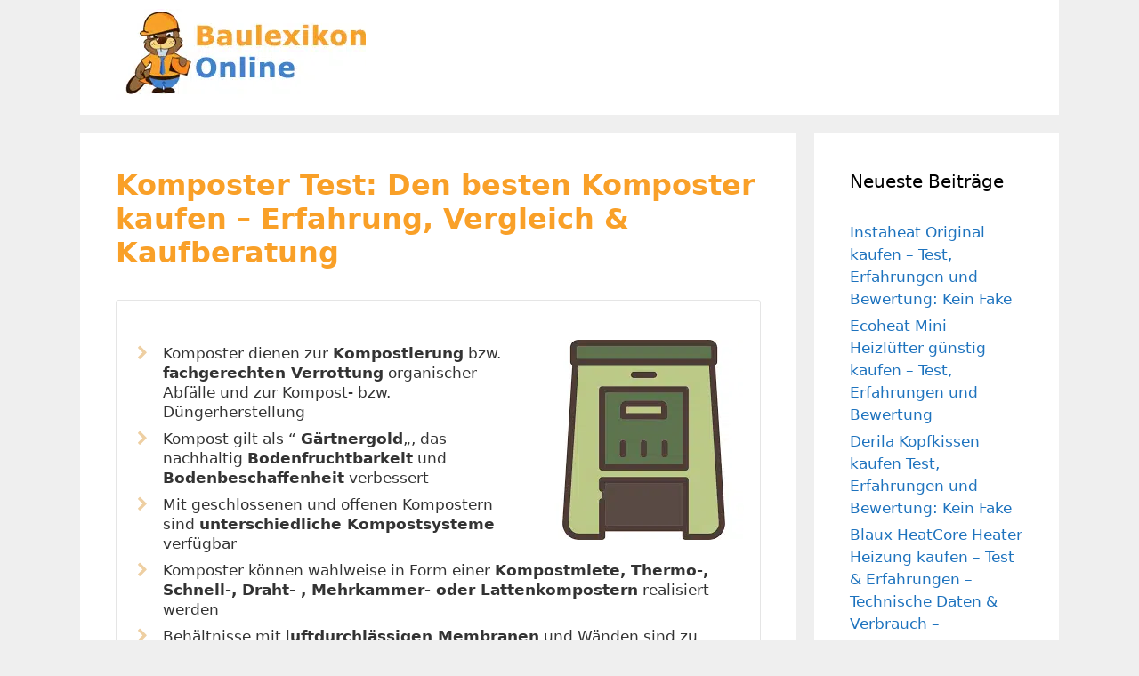

--- FILE ---
content_type: text/html; charset=UTF-8
request_url: https://www.bauwissen-online.de/komposter-test/
body_size: 22895
content:
<!DOCTYPE html>
<html lang="de">
<head>
	<meta charset="UTF-8">
	<meta name='robots' content='index, follow, max-image-preview:large, max-snippet:-1, max-video-preview:-1' />
<meta name="viewport" content="width=device-width, initial-scale=1">
	<!-- This site is optimized with the Yoast SEO plugin v19.4 - https://yoast.com/wordpress/plugins/seo/ -->
	<title>Komposter TEST ++ Welcher ist der beste für Garten &amp; Balkon?</title>
	<meta name="description" content="Die besten Komposter im Vergleich ✅ Holz, Metall &amp; mehr ✅Komposter Vor-und Nachteile + Wie richtig kompostieren? ▷ Mit direktem Link zum bestellen" />
	<link rel="canonical" href="https://www.bauwissen-online.de/komposter-test/" />
	<meta property="og:locale" content="de_DE" />
	<meta property="og:type" content="article" />
	<meta property="og:title" content="Komposter TEST ++ Welcher ist der beste für Garten &amp; Balkon?" />
	<meta property="og:description" content="Die besten Komposter im Vergleich ✅ Holz, Metall &amp; mehr ✅Komposter Vor-und Nachteile + Wie richtig kompostieren? ▷ Mit direktem Link zum bestellen" />
	<meta property="og:url" content="https://www.bauwissen-online.de/komposter-test/" />
	<meta property="og:site_name" content="Bauwissen Online" />
	<meta property="article:published_time" content="2019-11-15T10:03:58+00:00" />
	<meta property="og:image" content="https://www.bauwissen-online.de/wp-content/uploads/2019/11/komposter-icon.png" />
	<meta name="author" content="christina" />
	<meta name="twitter:card" content="summary_large_image" />
	<meta name="twitter:label1" content="Verfasst von" />
	<meta name="twitter:data1" content="christina" />
	<meta name="twitter:label2" content="Geschätzte Lesezeit" />
	<meta name="twitter:data2" content="27 Minuten" />
	<script type="application/ld+json" class="yoast-schema-graph">{"@context":"https://schema.org","@graph":[{"@type":"Organization","@id":"https://www.bauwissen-online.de/#organization","name":"Bauwissen Online","url":"https://www.bauwissen-online.de/","sameAs":[],"logo":{"@type":"ImageObject","inLanguage":"de","@id":"https://www.bauwissen-online.de/#/schema/logo/image/","url":"https://www.bauwissen-online.de/wp-content/uploads/2019/10/bauwissen.jpg","contentUrl":"https://www.bauwissen-online.de/wp-content/uploads/2019/10/bauwissen.jpg","width":281,"height":102,"caption":"Bauwissen Online"},"image":{"@id":"https://www.bauwissen-online.de/#/schema/logo/image/"}},{"@type":"WebSite","@id":"https://www.bauwissen-online.de/#website","url":"https://www.bauwissen-online.de/","name":"Bauwissen Online","description":"","publisher":{"@id":"https://www.bauwissen-online.de/#organization"},"potentialAction":[{"@type":"SearchAction","target":{"@type":"EntryPoint","urlTemplate":"https://www.bauwissen-online.de/?s={search_term_string}"},"query-input":"required name=search_term_string"}],"inLanguage":"de"},{"@type":"ImageObject","inLanguage":"de","@id":"https://www.bauwissen-online.de/komposter-test/#primaryimage","url":"https://www.bauwissen-online.de/wp-content/uploads/2019/11/komposter-icon.png","contentUrl":"https://www.bauwissen-online.de/wp-content/uploads/2019/11/komposter-icon.png","width":225,"height":225},{"@type":"WebPage","@id":"https://www.bauwissen-online.de/komposter-test/","url":"https://www.bauwissen-online.de/komposter-test/","name":"Komposter TEST ++ Welcher ist der beste für Garten & Balkon?","isPartOf":{"@id":"https://www.bauwissen-online.de/#website"},"primaryImageOfPage":{"@id":"https://www.bauwissen-online.de/komposter-test/#primaryimage"},"image":{"@id":"https://www.bauwissen-online.de/komposter-test/#primaryimage"},"thumbnailUrl":"https://www.bauwissen-online.de/wp-content/uploads/2019/11/komposter-icon.png","datePublished":"2019-11-15T10:03:58+00:00","dateModified":"2019-11-15T10:03:58+00:00","description":"Die besten Komposter im Vergleich ✅ Holz, Metall & mehr ✅Komposter Vor-und Nachteile + Wie richtig kompostieren? ▷ Mit direktem Link zum bestellen","breadcrumb":{"@id":"https://www.bauwissen-online.de/komposter-test/#breadcrumb"},"inLanguage":"de","potentialAction":[{"@type":"ReadAction","target":["https://www.bauwissen-online.de/komposter-test/"]}]},{"@type":"BreadcrumbList","@id":"https://www.bauwissen-online.de/komposter-test/#breadcrumb","itemListElement":[{"@type":"ListItem","position":1,"name":"Startseite","item":"https://www.bauwissen-online.de/"},{"@type":"ListItem","position":2,"name":"Komposter Test: Den besten Komposter kaufen &#8211; Erfahrung, Vergleich &#038; Kaufberatung"}]},{"@type":"Article","@id":"https://www.bauwissen-online.de/komposter-test/#article","isPartOf":{"@id":"https://www.bauwissen-online.de/komposter-test/"},"author":{"name":"christina","@id":"https://www.bauwissen-online.de/#/schema/person/fe97ffa705533ade93815bef70ec23ab"},"headline":"Komposter Test: Den besten Komposter kaufen &#8211; Erfahrung, Vergleich &#038; Kaufberatung","datePublished":"2019-11-15T10:03:58+00:00","dateModified":"2019-11-15T10:03:58+00:00","mainEntityOfPage":{"@id":"https://www.bauwissen-online.de/komposter-test/"},"wordCount":5405,"publisher":{"@id":"https://www.bauwissen-online.de/#organization"},"image":{"@id":"https://www.bauwissen-online.de/komposter-test/#primaryimage"},"thumbnailUrl":"https://www.bauwissen-online.de/wp-content/uploads/2019/11/komposter-icon.png","articleSection":["Test"],"inLanguage":"de"},{"@type":"Person","@id":"https://www.bauwissen-online.de/#/schema/person/fe97ffa705533ade93815bef70ec23ab","name":"christina","image":{"@type":"ImageObject","inLanguage":"de","@id":"https://www.bauwissen-online.de/#/schema/person/image/","url":"https://secure.gravatar.com/avatar/49112b1856ac7cc9b80fd13e80375dd2?s=96&d=mm&r=g","contentUrl":"https://secure.gravatar.com/avatar/49112b1856ac7cc9b80fd13e80375dd2?s=96&d=mm&r=g","caption":"christina"},"url":"https://www.bauwissen-online.de/author/christina/"}]}</script>
	<!-- / Yoast SEO plugin. -->



<link rel="alternate" type="application/rss+xml" title="Bauwissen Online &raquo; Feed" href="https://www.bauwissen-online.de/feed/" />
<link rel="alternate" type="application/rss+xml" title="Bauwissen Online &raquo; Kommentar-Feed" href="https://www.bauwissen-online.de/comments/feed/" />
<style>
img.wp-smiley,
img.emoji {
	display: inline !important;
	border: none !important;
	box-shadow: none !important;
	height: 1em !important;
	width: 1em !important;
	margin: 0 .07em !important;
	vertical-align: -0.1em !important;
	background: none !important;
	padding: 0 !important;
}
</style>
	<link rel='stylesheet' id='wp-block-library-css'  href='https://www.bauwissen-online.de/wp-includes/css/dist/block-library/style.min.css?ver=5.8.12' media='all' />
<link rel='stylesheet' id='toc-screen-css'  href='https://www.bauwissen-online.de/wp-content/plugins/table-of-contents-plus/screen.min.css?ver=2309' media='all' />
<style id='toc-screen-inline-css'>
div#toc_container ul li {font-size: 90%;}
</style>
<link rel='stylesheet' id='generate-style-grid-css'  href='https://www.bauwissen-online.de/wp-content/themes/generatepress/assets/css/unsemantic-grid.min.css?ver=3.3.1' media='all' />
<link rel='stylesheet' id='generate-style-css'  href='https://www.bauwissen-online.de/wp-content/themes/generatepress/assets/css/style.min.css?ver=3.3.1' media='all' />
<style id='generate-style-inline-css'>
body{background-color:#efefef;color:#3a3a3a;}a{color:#1e73be;}a:hover, a:focus, a:active{color:#000000;}body .grid-container{max-width:1100px;}.wp-block-group__inner-container{max-width:1100px;margin-left:auto;margin-right:auto;}:root{--contrast:#222222;--contrast-2:#575760;--contrast-3:#b2b2be;--base:#f0f0f0;--base-2:#f7f8f9;--base-3:#ffffff;--accent:#1e73be;}:root .has-contrast-color{color:var(--contrast);}:root .has-contrast-background-color{background-color:var(--contrast);}:root .has-contrast-2-color{color:var(--contrast-2);}:root .has-contrast-2-background-color{background-color:var(--contrast-2);}:root .has-contrast-3-color{color:var(--contrast-3);}:root .has-contrast-3-background-color{background-color:var(--contrast-3);}:root .has-base-color{color:var(--base);}:root .has-base-background-color{background-color:var(--base);}:root .has-base-2-color{color:var(--base-2);}:root .has-base-2-background-color{background-color:var(--base-2);}:root .has-base-3-color{color:var(--base-3);}:root .has-base-3-background-color{background-color:var(--base-3);}:root .has-accent-color{color:var(--accent);}:root .has-accent-background-color{background-color:var(--accent);}body, button, input, select, textarea{font-family:-apple-system, system-ui, BlinkMacSystemFont, "Segoe UI", Helvetica, Arial, sans-serif, "Apple Color Emoji", "Segoe UI Emoji", "Segoe UI Symbol";}body{line-height:1.5;}.entry-content > [class*="wp-block-"]:not(:last-child):not(.wp-block-heading){margin-bottom:1.5em;}.main-title{font-size:45px;}.main-navigation .main-nav ul ul li a{font-size:14px;}.sidebar .widget, .footer-widgets .widget{font-size:17px;}h1{font-weight:600;font-size:32px;}h2{font-weight:400;font-size:28px;}h3{font-size:21px;}h4{font-size:inherit;}h5{font-size:inherit;}@media (max-width:768px){.main-title{font-size:30px;}h1{font-size:30px;}h2{font-size:25px;}}.top-bar{background-color:#636363;color:#ffffff;}.top-bar a{color:#ffffff;}.top-bar a:hover{color:#303030;}.site-header{background-color:#ffffff;color:#3a3a3a;}.site-header a{color:#3a3a3a;}.main-title a,.main-title a:hover{color:#222222;}.site-description{color:#757575;}.main-navigation,.main-navigation ul ul{background-color:#222222;}.main-navigation .main-nav ul li a, .main-navigation .menu-toggle, .main-navigation .menu-bar-items{color:#ffffff;}.main-navigation .main-nav ul li:not([class*="current-menu-"]):hover > a, .main-navigation .main-nav ul li:not([class*="current-menu-"]):focus > a, .main-navigation .main-nav ul li.sfHover:not([class*="current-menu-"]) > a, .main-navigation .menu-bar-item:hover > a, .main-navigation .menu-bar-item.sfHover > a{color:#ffffff;background-color:#3f3f3f;}button.menu-toggle:hover,button.menu-toggle:focus,.main-navigation .mobile-bar-items a,.main-navigation .mobile-bar-items a:hover,.main-navigation .mobile-bar-items a:focus{color:#ffffff;}.main-navigation .main-nav ul li[class*="current-menu-"] > a{color:#ffffff;background-color:#3f3f3f;}.navigation-search input[type="search"],.navigation-search input[type="search"]:active, .navigation-search input[type="search"]:focus, .main-navigation .main-nav ul li.search-item.active > a, .main-navigation .menu-bar-items .search-item.active > a{color:#ffffff;background-color:#3f3f3f;}.main-navigation ul ul{background-color:#3f3f3f;}.main-navigation .main-nav ul ul li a{color:#ffffff;}.main-navigation .main-nav ul ul li:not([class*="current-menu-"]):hover > a,.main-navigation .main-nav ul ul li:not([class*="current-menu-"]):focus > a, .main-navigation .main-nav ul ul li.sfHover:not([class*="current-menu-"]) > a{color:#ffffff;background-color:#4f4f4f;}.main-navigation .main-nav ul ul li[class*="current-menu-"] > a{color:#ffffff;background-color:#4f4f4f;}.separate-containers .inside-article, .separate-containers .comments-area, .separate-containers .page-header, .one-container .container, .separate-containers .paging-navigation, .inside-page-header{background-color:#ffffff;}.entry-meta{color:#595959;}.entry-meta a{color:#595959;}.entry-meta a:hover{color:#1e73be;}h1{color:#f9a028;}h2{color:#f9a028;}.sidebar .widget{background-color:#ffffff;}.sidebar .widget .widget-title{color:#000000;}.footer-widgets{background-color:#ffffff;}.footer-widgets .widget-title{color:#000000;}.site-info{color:#ffffff;background-color:#222222;}.site-info a{color:#ffffff;}.site-info a:hover{color:#606060;}.footer-bar .widget_nav_menu .current-menu-item a{color:#606060;}input[type="text"],input[type="email"],input[type="url"],input[type="password"],input[type="search"],input[type="tel"],input[type="number"],textarea,select{color:#666666;background-color:#fafafa;border-color:#cccccc;}input[type="text"]:focus,input[type="email"]:focus,input[type="url"]:focus,input[type="password"]:focus,input[type="search"]:focus,input[type="tel"]:focus,input[type="number"]:focus,textarea:focus,select:focus{color:#666666;background-color:#ffffff;border-color:#bfbfbf;}button,html input[type="button"],input[type="reset"],input[type="submit"],a.button,a.wp-block-button__link:not(.has-background){color:#ffffff;background-color:#666666;}button:hover,html input[type="button"]:hover,input[type="reset"]:hover,input[type="submit"]:hover,a.button:hover,button:focus,html input[type="button"]:focus,input[type="reset"]:focus,input[type="submit"]:focus,a.button:focus,a.wp-block-button__link:not(.has-background):active,a.wp-block-button__link:not(.has-background):focus,a.wp-block-button__link:not(.has-background):hover{color:#ffffff;background-color:#3f3f3f;}a.generate-back-to-top{background-color:rgba( 0,0,0,0.4 );color:#ffffff;}a.generate-back-to-top:hover,a.generate-back-to-top:focus{background-color:rgba( 0,0,0,0.6 );color:#ffffff;}:root{--gp-search-modal-bg-color:var(--base-3);--gp-search-modal-text-color:var(--contrast);--gp-search-modal-overlay-bg-color:rgba(0,0,0,0.2);}@media (max-width:768px){.main-navigation .menu-bar-item:hover > a, .main-navigation .menu-bar-item.sfHover > a{background:none;color:#ffffff;}}.inside-top-bar{padding:10px;}.inside-header{padding:10px 40px 10px 40px;}.site-main .wp-block-group__inner-container{padding:40px;}.entry-content .alignwide, body:not(.no-sidebar) .entry-content .alignfull{margin-left:-40px;width:calc(100% + 80px);max-width:calc(100% + 80px);}.rtl .menu-item-has-children .dropdown-menu-toggle{padding-left:20px;}.rtl .main-navigation .main-nav ul li.menu-item-has-children > a{padding-right:20px;}.site-info{padding:20px;}@media (max-width:768px){.separate-containers .inside-article, .separate-containers .comments-area, .separate-containers .page-header, .separate-containers .paging-navigation, .one-container .site-content, .inside-page-header{padding:30px;}.site-main .wp-block-group__inner-container{padding:30px;}.site-info{padding-right:10px;padding-left:10px;}.entry-content .alignwide, body:not(.no-sidebar) .entry-content .alignfull{margin-left:-30px;width:calc(100% + 60px);max-width:calc(100% + 60px);}}.one-container .sidebar .widget{padding:0px;}/* End cached CSS */@media (max-width:768px){.main-navigation .menu-toggle,.main-navigation .mobile-bar-items,.sidebar-nav-mobile:not(#sticky-placeholder){display:block;}.main-navigation ul,.gen-sidebar-nav{display:none;}[class*="nav-float-"] .site-header .inside-header > *{float:none;clear:both;}}
</style>
<link rel='stylesheet' id='generate-mobile-style-css'  href='https://www.bauwissen-online.de/wp-content/themes/generatepress/assets/css/mobile.min.css?ver=3.3.1' media='all' />
<link data-minify="1" rel='stylesheet' id='generate-font-icons-css'  href='https://www.bauwissen-online.de/wp-content/cache/min/1/wp-content/themes/generatepress/assets/css/components/font-icons.min.css?ver=1697907398' media='all' />
<script src='https://www.bauwissen-online.de/wp-includes/js/jquery/jquery.min.js?ver=3.6.0' id='jquery-core-js'></script>

<link rel="https://api.w.org/" href="https://www.bauwissen-online.de/wp-json/" /><link rel="alternate" type="application/json" href="https://www.bauwissen-online.de/wp-json/wp/v2/posts/602" /><link rel="EditURI" type="application/rsd+xml" title="RSD" href="https://www.bauwissen-online.de/xmlrpc.php?rsd" />
<link rel="wlwmanifest" type="application/wlwmanifest+xml" href="https://www.bauwissen-online.de/wp-includes/wlwmanifest.xml" /> 
<meta name="generator" content="WordPress 5.8.12" />
<link rel='shortlink' href='https://www.bauwissen-online.de/?p=602' />
<link rel="alternate" type="application/json+oembed" href="https://www.bauwissen-online.de/wp-json/oembed/1.0/embed?url=https%3A%2F%2Fwww.bauwissen-online.de%2Fkomposter-test%2F" />
<link rel="alternate" type="text/xml+oembed" href="https://www.bauwissen-online.de/wp-json/oembed/1.0/embed?url=https%3A%2F%2Fwww.bauwissen-online.de%2Fkomposter-test%2F&#038;format=xml" />

<!-- BEGIN Clicky Analytics v2.0.2 Tracking - https://deconf.com/clicky-analytics-dashboard-wordpress/ -->
<script type="text/javascript">
  var clicky_custom = clicky_custom || {};
  clicky_custom.outbound_pattern = ['/go/','/out/'];
</script>



<!-- END Clicky Analytics v2.0.2 Tracking - https://deconf.com/clicky-analytics-dashboard-wordpress/ -->

<link rel="icon" href="https://www.bauwissen-online.de/wp-content/uploads/2020/03/favicon.png" sizes="32x32" />
<link rel="icon" href="https://www.bauwissen-online.de/wp-content/uploads/2020/03/favicon.png" sizes="192x192" />
<link rel="apple-touch-icon" href="https://www.bauwissen-online.de/wp-content/uploads/2020/03/favicon.png" />
<meta name="msapplication-TileImage" content="https://www.bauwissen-online.de/wp-content/uploads/2020/03/favicon.png" />
		<style id="wp-custom-css">
			/* webp bilder auch zentriert zeigen */
picture.aligncenter {
    width: 100%;
    text-align: center;
    float: left;
}		</style>
		</head>

<body data-rsssl=1 class="post-template-default single single-post postid-602 single-format-standard wp-custom-logo wp-embed-responsive post-image-above-header post-image-aligned-center right-sidebar nav-below-header separate-containers contained-header active-footer-widgets-0 header-aligned-left dropdown-hover" itemtype="https://schema.org/Blog" itemscope>
	<a class="screen-reader-text skip-link" href="#content" title="Zum Inhalt springen">Zum Inhalt springen</a>		<header class="site-header grid-container grid-parent" id="masthead" aria-label="Site"  itemtype="https://schema.org/WPHeader" itemscope>
			<div class="inside-header grid-container grid-parent">
				<div class="site-logo">
					<a href="https://www.bauwissen-online.de/" rel="home">
						<picture class="header-image is-logo-image">
<source type="image/webp" srcset="https://www.bauwissen-online.de/wp-content/uploads/2019/10/bauwissen.jpg.webp"/>
<img alt="Bauwissen Online" src="https://www.bauwissen-online.de/wp-content/uploads/2019/10/bauwissen.jpg"/>
</picture>

					</a>
				</div>			</div>
		</header>
		
	<div class="site grid-container container hfeed grid-parent" id="page">
				<div class="site-content" id="content">
			
	<div class="content-area grid-parent mobile-grid-100 grid-75 tablet-grid-75" id="primary">
		<main class="site-main" id="main">
			
<article id="post-602" class="post-602 post type-post status-publish format-standard hentry category-test" itemtype="https://schema.org/CreativeWork" itemscope>
	<div class="inside-article">
					<header class="entry-header" aria-label="Inhalt">
				<h1 class="entry-title" itemprop="headline">Komposter Test: Den besten Komposter kaufen &#8211; Erfahrung, Vergleich &#038; Kaufberatung</h1>			</header>
			
		<div class="entry-content" itemprop="text">
			<div class="su-note"  style="border-color:#e5e5e5;border-radius:3px;-moz-border-radius:3px;-webkit-border-radius:3px;"><div class="su-note-inner su-u-clearfix su-u-trim" style="background-color:#ffffff;border-color:#ffffff;color:#333333;border-radius:3px;-moz-border-radius:3px;-webkit-border-radius:3px;"><div class="su-list" style="margin-left:0px"><picture loading="lazy" class="alignright size-full wp-image-607">
<source type="image/webp" srcset="https://www.bauwissen-online.de/wp-content/uploads/2019/11/komposter-icon.png.webp 225w, https://www.bauwissen-online.de/wp-content/uploads/2019/11/komposter-icon-150x150.png.webp 150w" sizes="(max-width: 225px) 100vw, 225px"/>
<img loading="lazy" src="https://www.bauwissen-online.de/wp-content/uploads/2019/11/komposter-icon.png" alt="komposter icon" width="225" height="225" srcset="https://www.bauwissen-online.de/wp-content/uploads/2019/11/komposter-icon.png 225w, https://www.bauwissen-online.de/wp-content/uploads/2019/11/komposter-icon-150x150.png 150w" sizes="(max-width: 225px) 100vw, 225px"/>
</picture>
</p>
<ul>
<li><i class="sui sui-chevron-right" style="color:#eecfa2"></i> Komposter dienen zur <strong>Kompostierung</strong> bzw. <strong>fachgerechten Verrottung</strong> organischer Abfälle und zur Kompost- bzw. Düngerherstellung</li>
<li><i class="sui sui-chevron-right" style="color:#eecfa2"></i> Kompost gilt als &#8220; <strong>Gärtnergold</strong>&#8222;, das nachhaltig <strong>Bodenfruchtbarkeit</strong> und <strong>Bodenbeschaffenheit</strong> verbessert</li>
<li><i class="sui sui-chevron-right" style="color:#eecfa2"></i> Mit geschlossenen und offenen Kompostern sind <strong>unterschiedliche Kompostsysteme</strong> verfügbar</li>
<li><i class="sui sui-chevron-right" style="color:#eecfa2"></i> Komposter können wahlweise in Form einer <strong>Kompostmiete, Thermo-, Schnell-, Draht- , Mehrkammer- oder Lattenkompostern</strong> realisiert werden</li>
<li><i class="sui sui-chevron-right" style="color:#eecfa2"></i> Behältnisse mit l<strong>uftdurchlässigen Membranen</strong> und Wänden sind zu verwenden, um Gär- und Fäulnisprozesse zu verhindern</li>
<li><i class="sui sui-chevron-right" style="color:#eecfa2"></i> Komposter sollten unbedingt eine <strong>Abzugs- oder Ablaufmöglichkeit</strong> für ein Zuviel an Wasser besitzen</li>
<li><i class="sui sui-chevron-right" style="color:#eecfa2"></i> Komposter sollten <strong>niemals ein größeres Fassungsvermögen als 1 Kubikmeter</strong> haben, da ansonsten keine ausreichende Belüftung des Rottgutes möglich ist</li>
<li><i class="sui sui-chevron-right" style="color:#eecfa2"></i> Relativ neu auf dem Markt sind <strong>rollende, kugelförmige Komposter mit leichtgängigem Kugellagern</strong>, die ein Umschichten der Masse unnötig werden lassen</li>
</ul>
</div></div></div>
<p>&nbsp;</p>
<div class="su-note"  style="border-color:#e5e5e5;border-radius:3px;-moz-border-radius:3px;-webkit-border-radius:3px;"><div class="su-note-inner su-u-clearfix su-u-trim" style="background-color:#ffffff;border-color:#ffffff;color:#333333;border-radius:3px;-moz-border-radius:3px;-webkit-border-radius:3px;">Auf dieser Seite finden Sie unseren aktuellen <strong>Komposter Testbericht</strong>. Wir vergleichen hier die besten Komposter, die in Online Shops mit Lieferung nach Deutschland, Österreich und der Schweiz gekauft werden können. Es werden nur Produkte mit sehr guten Erfahrungen von Benutzern vorgestellt und in der tabellarischen <strong>Bestenliste</strong> mit Eigenschaften, Vorteilen, Nachteilen und Preisen präsentiert.</p>
<p>In unserer <strong>Kaufberatung</strong> lesen Sie nach der Bestenliste ausserdem alle wichtigen Informationen zu Kompostern. So wollen wir Ihnen helfen, die richtige Entscheidung für einen Online Kauf zu treffen.</div></div>
<h2><span id="komposter-kaufen"><span id="cranberry-kapseln-kaufen">Komposter kaufen</span></span></h2>
<div class="su-list" style="margin-left:0px">
<ul>
<li><i class="sui sui-arrow-circle-o-right" style="color:#343434"></i> <i class="sui sui-arrow-circle-o-right"></i>Die besten <strong>Komposter im Test</strong></li>
<li><i class="sui sui-arrow-circle-o-right" style="color:#343434"></i> <i class="sui sui-arrow-circle-o-right"></i><strong>Komposter Vergleich</strong> – Links zu seriösen Online Shops</li>
</ul>
</div>
<h2><span id="komposter-test-vergleich">Komposter Test &amp; Vergleich</span></h2>
<p>Hier haben wir die besten Komposter für Sie getestet.</p>
<h2><span id="die-bestenliste-aus-unserem-komposter-test">Die Bestenliste aus unserem Komposter Test</span></h2>
<h3><span id="platz-1-thermo-komposter-300-liter-von-dehner-gute-wahl-aus-kunststoff-testsieger">Platz 1:<span id="productTitle" class="a-size-large"> Thermo Komposter 300 Liter von Dehner Gute Wahl aus Kunststoff  </span>[Testsieger]</span></h3>
[amazon box=&#8220;B01CEJHVTW&#8220;]
<h3><span id="platz-2-komposter-aus-holz-8211-steckkomposter">Platz 2: Komposter aus Holz &#8211; Steckkomposter</span></h3>
[amazon box=&#8220;B004XLG67S&#8220;]
<h3><span id="platz-3-komposter-aus-metall">Platz 3: Komposter aus Metall</span></h3>
[amazon box=&#8220;B00013YWZ0&#8243;]
<h3><span id="platz-4-thermokomposter-8211-besonders-umweltfreundlich">Platz 4: Thermokomposter &#8211; besonders umweltfreundlich</span></h3>
[amazon box=&#8220;B000MXKJD8&#8243;]
<h3><span id="platz-5-komposter-rund-8211-280-liter">Platz 5: Komposter rund &#8211; 280 Liter</span></h3>
[amazon box=&#8220;B0001IP1NC&#8220;]
<h3><span id="platz-6-komposter-fuer-den-balkon">Platz 6: Komposter für den Balkon</span></h3>
[amazon box=&#8220;B06X94T927&#8243;]
<div id="toc_container" class="toc_transparent no_bullets"><p class="toc_title">Inhalt</p><ul class="toc_list"><li><a href="#komposter-kaufen">Komposter kaufen</a></li><li><a href="#komposter-test-vergleich">Komposter Test &amp; Vergleich</a></li><li><a href="#die-bestenliste-aus-unserem-komposter-test">Die Bestenliste aus unserem Komposter Test</a><ul><li><a href="#platz-1-thermo-komposter-300-liter-von-dehner-gute-wahl-aus-kunststoff-testsieger">Platz 1: Thermo Komposter 300 Liter von Dehner Gute Wahl aus Kunststoff  [Testsieger]</a></li><li><a href="#platz-2-komposter-aus-holz-8211-steckkomposter">Platz 2: Komposter aus Holz &#8211; Steckkomposter</a></li><li><a href="#platz-3-komposter-aus-metall">Platz 3: Komposter aus Metall</a></li><li><a href="#platz-4-thermokomposter-8211-besonders-umweltfreundlich">Platz 4: Thermokomposter &#8211; besonders umweltfreundlich</a></li><li><a href="#platz-5-komposter-rund-8211-280-liter">Platz 5: Komposter rund &#8211; 280 Liter</a></li><li><a href="#platz-6-komposter-fuer-den-balkon">Platz 6: Komposter für den Balkon</a></li></ul></li><li><a href="#wichtige-informationen-und-zweck-eines-komposters">Wichtige Informationen und Zweck eines Komposters</a></li><li><a href="#das-aelteste-recyclingverfahren-der-erde">Das älteste Recyclingverfahren der Erde</a></li><li><a href="#wie-funktioniert-ein-komposter">Wie funktioniert ein Komposter ?</a></li><li><a href="#warum-ist-hochwertiger-kompost-wertvoll-fuer-hobbygaertner-und-gaertner">Warum ist hochwertiger Kompost wertvoll für Hobbygärtner und Gärtner?</a></li><li><a href="#fuer-wen-eignet-sich-der-kauf-von-einem-komposter">Für wen eignet sich der Kauf von einem Komposter ?</a></li><li><a href="#welche-arten-von-kompostern-gibt-es">Welche Arten von Kompostern gibt es?</a><ul><li><a href="#offener-einkammer-komposter">Offener Einkammer- Komposter</a><ul><li><a href="#i"></a></li><li><a href="#i-2"></a></li></ul></li><li><a href="#offene-kammersystem-komposter">Offene Kammersystem- Komposter</a><ul><li><a href="#i-3"></a></li><li><a href="#i-4"></a></li></ul></li><li><a href="#thermokomposter">Thermokomposter</a><ul><li><a href="#i-5"></a></li><li><a href="#i-6"></a></li></ul></li><li><a href="#schnellkomposter">Schnellkomposter</a><ul><li><a href="#i-7"></a></li><li><a href="#i-8"></a></li></ul></li><li><a href="#rasensprenger-fuer-ein-kontrolliertes-anfeuchten-der-biomasse">Rasensprenger für ein kontrolliertes Anfeuchten der Biomasse</a><ul><li><a href="#i-9"></a></li><li><a href="#i-10"></a></li><li><a href="#i-11"></a></li><li><a href="#i-12"></a></li></ul></li></ul></li><li><a href="#was-gibt-es-beim-kauf-eines-komposters-zu-beachten">Was gibt es beim Kauf eines Komposters zu beachten?</a><ul><li><a href="#fuellmenge-sollte-niemals-einen-richtwert-von-mehr-als-1-kubikmeter-ueberschreiten">Füllmenge sollte niemals einen Richtwert von mehr als 1 Kubikmeter überschreiten</a></li><li><a href="#material-beeinflusst-den-kaufpreis">Material beeinflusst den Kaufpreis</a></li><li><a href="#welche-systeme-sind-am-objektiv-bequemsten-zu-befuellen-und-zu-entleeren">Welche Systeme sind am objektiv bequemsten zu befüllen und zu entleeren?</a></li><li><a href="#welche-komposter-erlauben-eine-bequeme-montage">Welche Komposter erlauben eine bequeme Montage?</a></li><li><a href="#welche-modelle-gewaehrleisten-eine-permanent-gute-luftzirkulation-zwischen-den-einzelnen-schichten">Welche Modelle gewährleisten eine permanent gute Luftzirkulation zwischen den einzelnen Schichten?</a></li></ul></li><li><a href="#wissenswertes-und-ratgeber">Wissenswertes und Ratgeber</a><ul><li><a href="#wo-ist-der-ideale-standort-fuer-einen-komposter-im-heimischen-garten">Wo ist der ideale Standort für einen Komposter im heimischen Garten?</a></li><li><a href="#was-darf-dem-komposter-zugefuehrt-werden">Was darf dem Komposter zugeführt werden?</a></li><li><a href="#wie-ist-der-kompost-aufzusetzen">Wie ist der Kompost aufzusetzen?</a></li><li><a href="#wie-ist-die-rotte-optimal-zu-unterstuetzen">Wie ist die Rotte optimal zu unterstützen?</a></li><li><a href="#wie-laesst-sich-pruefen-ob-das-rottgut-tatsaechlich-zu-trocken-ist">Wie lässt sich prüfen, ob das Rottgut tatsächlich zu trocken ist?</a></li><li><a href="#wie-ist-zu-kontrollieren-ob-das-material-durchfeuchtet-ist">Wie ist zu kontrollieren, ob das Material durchfeuchtet ist?</a></li><li><a href="#wie-erkennen-laien-und-hobbygaertner-wann-das-rottgut-reif-ist">Wie erkennen Laien und Hobbygärtner wann das Rottgut reif ist?</a></li><li><a href="#ist-der-einsatz-von-kompostzusaetzen-notwendig">Ist der Einsatz von Kompostzusätzen notwendig?</a></li></ul></li><li><a href="#tipps-zur-fachgerechten-kompostanwendung">Tipps zur fachgerechten Kompostanwendung</a><ul><li><a href="#wann-ist-der-kompost-im-idealfall-aufzubringen">Wann ist der Kompost im Idealfall aufzubringen?</a></li></ul></li></ul></div>

<h2><span id="wichtige-informationen-und-zweck-eines-komposters">Wichtige Informationen und Zweck eines Komposters</span></h2>
<div class="su-list" style="margin-left:0px">
<ul>
<li><i class="sui sui-arrow-right" style="color:#eecfa2"></i> Der verfügbare Platz im Garten entscheidet grundsätzlich über das bestmögliche System</li>
<li><i class="sui sui-arrow-right" style="color:#eecfa2"></i> Standort beeinflusst die Kompostierung und den Verrottungsprozess</li>
<li><i class="sui sui-arrow-right" style="color:#eecfa2"></i> Als objektiv idealer Standort dient ein windgeschützter Platz im Halbschatten</li>
<li><i class="sui sui-arrow-right" style="color:#eecfa2"></i> Eine permanente Frischluftzufuhr sichert eine optimale Belüftung der Masse</li>
<li><i class="sui sui-arrow-right" style="color:#eecfa2"></i> Zerkleinerte organische Abfälle verrotten verhältnismäßig schneller</li>
<li><i class="sui sui-arrow-right" style="color:#eecfa2"></i> Je vielfältiger die Masse, desto schneller der Verrottungsprozess</li>
<li><i class="sui sui-arrow-right" style="color:#eecfa2"></i> Kompost ist auf diese Weise schneller zu verwenden</li>
<li><i class="sui sui-arrow-right" style="color:#eecfa2"></i> Nach einem Zeitfenster von durchschnittlich 3 Monaten ist der Kompost regelmäßig umzuschichten bzw. umzusetzen</li>
<li><i class="sui sui-arrow-right" style="color:#eecfa2"></i> Umschichtung ( Umsetzung) für eine optimale Durchmischung des Rottgutes</li>
<li><i class="sui sui-arrow-right" style="color:#eecfa2"></i> Im Sommer verwandelt sich die Masse nach 4 bis 6 Monaten in Reifekompost bzw. Humusdünger, ansonsten benötigen die Schichten rund 7 bis 12 Monate für diesen Prozess</li>
<li><i class="sui sui-arrow-right" style="color:#eecfa2"></i> Nach rund 4 Monaten ist Frischekompost reif, der ideal zum Mulchen und zur Bodenverbesserung zu verwenden ist</li>
<li><i class="sui sui-arrow-right" style="color:#eecfa2"></i> In Kompostersysteme gehören auf keinen Fall Asche, Zitrusfrüchte, Katzenstreu, Metalle, Kunststoffe, Glas, Windeln, Bestandteile kranker Pflanzen, blühende Unkräuter, Leder, beschichtetes Papier, problematische Neophyten wie Beifuß- Ambrosia sowie Riesenbärklaue, frischer oder mit Herbiziden kontaminierter Rasenschnitt, gekochte Küchenabfälle , Knochen, Staubsaugerbeutel, Hunde- bzw. Katzenkot, behandeltes Holz und nicht- pflanzliche Essensreste</li>
<li><i class="sui sui-arrow-right" style="color:#eecfa2"></i> Verrottender Kompost dünstet einen Geruch aus, der dem von Walderde ähnelt</li>
<li><i class="sui sui-arrow-right" style="color:#eecfa2"></i> Bei falscher Handhabung entsteht in den Systemen klimaschädliches Methan</li>
<li><i class="sui sui-arrow-right" style="color:#eecfa2"></i> Die Kompostschichten sollten im Idealfall aus vielfältigen Küchen- und Gartenabfällen bestehen</li>
<li><i class="sui sui-arrow-right" style="color:#eecfa2"></i> Auf den Einsatz von Kompostzusätzen ist zu verzichten</li>
<li><i class="sui sui-arrow-right" style="color:#eecfa2"></i> Kompost sollte niemals länger als 1 Jahr gelagert werden</li>
</ul>
</div>
<h2><span id="das-aelteste-recyclingverfahren-der-erde">Das älteste Recyclingverfahren der Erde</span></h2>
<p><picture loading="lazy" class="size-full wp-image-606 alignleft">
<source type="image/webp" srcset="https://www.bauwissen-online.de/wp-content/uploads/2019/11/apfel-icon.jpg.webp"/>
<img loading="lazy" src="https://www.bauwissen-online.de/wp-content/uploads/2019/11/apfel-icon.jpg" alt="apfel icon" width="238" height="250"/>
</picture>
Ein Komposter begünstigt eine fachgerechte, ressourcenschonende und umweltfreundliche Kompostierung von organischen – bzw. Bio- Abfällen. Komposter fördern, sofern sie richtig gehandhabt und durchlüftet werden, eine Balance zwischen kohlen- und stickstoffreichen Kompostmaterialien. Dieses ausgeglichene Verhältnis kurbelt die Zersetzung der Materialien an und ist für hochwertigen Kompost essentiell. Grundsätzlich greift bei cleverem Kompostieren die Maxime; je kleiner das Kompostmaterial, desto schneller und fachgerechter verrottet es.</p>
<p>Wer intelligent kompostiert, schafft günstige Lebensbedingungen für nützliche Mikroorganismen, die das Rottgut zersetzen und Bausteine für hochwertigen Kompost sind. Das Kompostieren gilt unter Umweltexperten als das objektiv älteste Recyclingverfahren der Menschheitsgeschichte. Wer eigenständig Garten- und Küchenabfälle kompostiert, trägt zu einer nachhaltigen und emissionsarmen Lebensweise bei. Die Kompostdüngung kompensiert zudem zielgerichtet PH- Wertschwankungen des Bodens. Eine etwaige Versauerung des Mutterbodens wird auf diese Weise verhindert.</p>
<h2><span id="wie-funktioniert-ein-komposter">Wie funktioniert ein Komposter ?</span></h2>
<p>Der Komposter dient als Instrument zur Kompostierung bzw. Rotte. Ein geruchsneutraler Verrottungsprozess der organischen Abfälle ist ausschließlich mit der Unterstützung sauerstoffliebender Mikroorganismen wie Pilze und Bakterien möglich. Intention des durchdachten Kompostierens ist deshalb die Lebensbedingungen für derartige Kleinstlebewesen nachhaltig zu fördern, um den Verrottungsvorgang anzukurbeln und den Reifeprozess der Masse zu forcieren. Für ihre Fortbewegung nutzen die Mikroorganismen den Wasserfilm auf der organischen Masse.</p>
<p>Wasser, Luft, Wärme und die Nährstoffe des Ausgangsmaterials beeinflussen deshalb direkt die Lebensbedingungen für die Kleinstlebewesen, die aktiv die Rotte steuern. Das Kompostmaterial ist dementsprechend regelmäßig und wohldosiert zu befeuchten. Bei ausbleibenden Niederschlägen ist die Masse angemessen anzufeuchten, um ein Stagnieren der Rotte auszuhebeln. Eine Durchnässung des Materials ist zwingend zu vermeiden, da diese die Aktivität der aeroben Mikroorganismen hemmt.</p>
<p><picture loading="lazy" class="size-full wp-image-608 aligncenter">
<source type="image/webp" srcset="https://www.bauwissen-online.de/wp-content/uploads/2019/11/komposter-querschnitt-e1573811928504.jpg.webp 355w, https://www.bauwissen-online.de/wp-content/uploads/2019/11/komposter-querschnitt-e1573811928504-300x264.jpg.webp 300w" sizes="(max-width: 355px) 100vw, 355px"/>
<img loading="lazy" src="https://www.bauwissen-online.de/wp-content/uploads/2019/11/komposter-querschnitt-e1573811928504.jpg" alt="komposter querschnitt" width="355" height="312" srcset="https://www.bauwissen-online.de/wp-content/uploads/2019/11/komposter-querschnitt-e1573811928504.jpg 355w, https://www.bauwissen-online.de/wp-content/uploads/2019/11/komposter-querschnitt-e1573811928504-300x264.jpg 300w" sizes="(max-width: 355px) 100vw, 355px"/>
</picture>
</p>
<p>Gleichzeitig stört ein übermäßig nasses Material die Durchlüftung des Kompostes. Dies mündet in unerwünschte Gar- und Fäulnisprozesse. Bei ausgiebigen Regenfällen ist der Komposter abzudecken. Um den Verrottungsprozess im Komposter ideal zu unterstützen, sollte die Masse im Idealfall zerkleinerte weiche Pflanzenteilen sowie kleine holzige Bestandteile aufweisen. Trockener Rasenschnitt, der dünn unter das Rottgut zu mischen ist, fungiert als optimaler Stoff, um die Zusammensetzung der Masse zu verbessern. Eine Erwärmung der Biomasse ist als Synonym für eine fachgerechte Rotte zu verstehen.</p>
<p>Der Kompostierungsprozess innerhalb des Komposters gliedert sich in die Abbau- bzw. Umbauphase, die von der Zersetzung von Eiweißen, Pektin, Zucker, Cellulose, Fetten und Linginen dominiert ist, und in die Aufbauphase, die von der Synthese stabiler Huminstoffe geprägt ist. Während der ersten Phase der Rotte sorgt die verstärkte Aktivität der Mikroorganismen, die das Zellmaterial zersetzen, für eine Erwärmung der Masse von rund + 35 ° C auf bis zu maximal 70 ° C. Im Zuge dieser Periode sind in erster Linie Bakterien und Pilze an der Zersetzung des Materials beteiligt.</p>
<p>Im Anschluss folgt ein Absinken der Temperatur, die an den Einzug von Kleinstlebewesen gekoppelt ist. Springschwänze, Milben, Zweiflüglerlarven, Hundertfüßler, Doppelfüßer und Regenwürmer dringen in den Komposter ein, treiben die Rotte voran, durchlüften das Material und tragen zu einem humosen Kompost bei. Laut Bodenbiologen ist der Kot von Regenwürmern ebenfalls ein wertvoller organischer Dünger. Das Ende dieser Vorgänge markiert die jeweilige Reife des Kompostes. Die natürliche Arbeitskraft der Bodenlebewesen ist aufgrund dieser Aspekte unerlässlich für eine gelungene Kompostierung.</p>
<h2><span id="warum-ist-hochwertiger-kompost-wertvoll-fuer-hobbygaertner-und-gaertner">Warum ist hochwertiger Kompost wertvoll für Hobbygärtner und Gärtner?</span></h2>
<p>Kompost gilt aufgrund seiner überdurchschnittlich hohen Nährstoffdichte als &#8220; Gärtnergold&#8220;, das nachhaltig die Konstitution der Garten &#8211; bzw. Muttererde verbessert und als kostbare Humusquelle dient. Der humose Kompost beeinflusst direkt den natürlichen Wärme-, Wasser- und Lufthaushalt des jeweiligen Bodens und reguliert seine Puffer-, Durchlüftungs- und Filterfunktion sowie sein Wasserspeichervermögen. Zusätzlich versorgt der humusreiche Kompost den Boden mit essentiellen Nährstoffen, fördert anhaltend die Fruchtbarkeit des Bodens, optimiert die Bodenstruktur und maximiert die natürliche Widerstandsfähigkeit der Pflanzen gegen Schädlinge und Krankheiten. Kompost ist zudem ein wertvoller Dünger. Reife- und Frischekompost entfaltet ebenso eine physikalische Wirkung auf den Boden. Demnach erwärmt sich Boden, der mit Kompost bearbeitet wurde, im Frühjahr besser und verbessert den Wachstumszyklus der Pflanzen.</p>
<h2><span id="fuer-wen-eignet-sich-der-kauf-von-einem-komposter">Für wen eignet sich der Kauf von einem Komposter ?</span></h2>
<p>Der Erwerb eines Komposters ist generell für alle umweltbewussten Verbraucher zu empfehlen, die ausreichend Grünflächen zur Verwertung des Kompostes besitzen. Das eigenständige Kompostieren ist mit einem direkten geldwerten Vorteil verbunden, da &#8220; Eigenkompostierer&#8220; in der Praxis die Kosten für Blumenerde und Mineraldünger sowie die Müllgebühren für die Entsorgung der Bioabfälle einsparen. Verbraucher, die in Eigenregie durchdacht kompostieren, vermeiden nachweisbar das Risiko Boden und Muttererde beim Aufbringen des Reife- bzw. Frischekomposts mit Mikro- und Nanoplastik zu verunreinigen, die in der Regel in Komposterde enthalten sind, die im Fachhandel käuflich zu erwerben ist.</p>
<p>Wer lediglich einen Balkon zur Verfügung hat, kann bei Bedarf als platzsparende und praktische Alternative zu einem Komposter eine Wurmkiste aufstellen. In das Behältnis sind rund 500 Würmer der Gattung &#8220; Eisenia foetida&#8220; einzubringen, die Gemüseabfälle in Wurmhumus umwandeln. Dieser ist aufgrund seiner hohen Nährstoffkonzentration zum Einsatz als Dünger für Balkonkästen und zur Optimierung der Bodenbeschaffenheit prädestiniert. Weil die Tiere frostempfindlich sind, sollten sie während kälterer Temperaturen in ihrer Wurmkiste an einen wärmeren Standort umgesiedelt werden.</p>
<p>Nach Aussage von Bodenbiologen ist zwingend auf eine übermäßig lange Lagerung des Komposts zu verzichten, da im Rahmen dieses relativ langen Zeitfensters der Abbau der organischen Stoffe durch Mikroorganismen und Bodentiere objektiv zu weit fortgeschritten ist. Derartige Biomasse leistet aufgrund dessen tatsächlich keinen Beitrag mehr zu einer Humusanreicherung.</p>
<h2><span id="welche-arten-von-kompostern-gibt-es">Welche Arten von Kompostern gibt es?</span></h2>
<p>Die Verwendung eines Kompostsystems ist grundsätzlich sinnvoll, sofern ausreichend Gartenflächen für das Einbringen der Kompostmasse vorhanden sind. Andernfalls droht eine eventuelle Überversorgung des Bodens. Prinzipiell existieren offene und geschlossene Systeme. Zu der Gruppe der offenen Kompostsysteme zählen Miete, Draht-, Einkammer-, Mehrkammer- und Latten- Komposter, während Schnell- und Thermokomposter geschlossene Systeme darstellen.</p>
<p>Die Oberflächen offener Komposter sind zwingend mit Hilfe von Stroh- oder Schilfmatten sowie atmungsaktivem Kompostschutzvlies abzuschirmen. Dies schützt das Rottgut zuverlässig vor Wind, Wetter, physikalischer Verwitterung und Durchnässung. Bei frostigen Temperaturen ist der Komposter vollständig in die Abdeckung einzuwickeln. Wegen ihrer luftdichten Struktur eignen sich Folien zum Abdecken des Kompost- Systems ausschließlich für ein geringes Zeitfenster. Liegt die Folie zu lange über dem Rottgut, tritt ein Fäulnisprozess der Biomasse ein.</p>
<h3><span id="offener-einkammer-komposter">Offener Einkammer- Komposter</span></h3>
<p>Charakteristisch für offene Einkammer- Komposter wie die Kompostmiete oder Draht- oder Lattenkomposter ist ihre offene Form.</p>
<h4><span id="i"><span style="color: #008000;"><img loading="lazy" class="wp-image-155 alignright" src="https://www.vnunet.de/wp-content/uploads/2019/08/check-e1564672734605.jpg" alt="check" width="65" height="62" /></span></span></h4>
<p><strong><span style="color: #53a930;">Vorteile</span></strong></p>
<div class="su-list" style="margin-left:0px">
<ul>
<li><i class="sui sui-plus-circle" style="color:#53a930"></i> Verfügt über eine Form, die von unten und oben jeweils frei zugänglich ist</li>
<li><i class="sui sui-plus-circle" style="color:#53a930"></i> Besitzt Erde als natürlichen Untergrund</li>
<li><i class="sui sui-plus-circle" style="color:#53a930"></i> Ermöglicht eine konstante Belüftung des Rottgutes</li>
<li><i class="sui sui-plus-circle" style="color:#53a930"></i> Unterstützt lebensfreundliche Bedingungen für Kleinstlebewesen und nützliche Bodentiere</li>
<li><i class="sui sui-plus-circle" style="color:#53a930"></i> Konstruktion beugt unerwünschten Fäulnis- und Gärprozessen vor</li>
<li><i class="sui sui-plus-circle" style="color:#53a930"></i> Ermöglicht das unkomplizierte Einwandern sauerstoffliebender Mikroorganismen und Bodenlebewesen, die die Rotte vorantreiben</li>
<li><i class="sui sui-plus-circle" style="color:#53a930"></i> Erleichtert das Beimengen groben Materials, das Hohlräume für eine bessere Luftzirkulation herstellt</li>
<li><i class="sui sui-plus-circle" style="color:#53a930"></i> Begünstigt ein unkompliziertes Anfeuchten der Biomasse</li>
<li><i class="sui sui-plus-circle" style="color:#53a930"></i> Bei korrekter Anwendung duftet das Rottgut nach Walderde; stinkende Kompostmasse ist generell ein Indikator für eine unzureichende Sauerstoffzufuhr der Biomasse</li>
<li><i class="sui sui-plus-circle" style="color:#53a930"></i> Rotte ist simpel zu kontrollieren</li>
</ul>
</div>
<h4><span id="i-2"><img loading="lazy" class=" wp-image-159 alignright" src="https://www.vnunet.de/wp-content/uploads/2019/08/cross-e1564673063680.png" alt="cross" width="46" height="62" /></span></h4>
<p><strong><span style="color: #ed2e33;">Nachteile</span></strong></p>
<div class="su-list" style="margin-left:0px">
<ul>
<li><i class="sui sui-minus-circle" style="color:#ed2e33"></i> bei falscher Handhabung wie beispielsweise unzureichender Belüftung, Durchnässen der Masse oder unzureichendem Anfeuchten des organischen Gutes entstehen klimaschädliche Methan- und Lachgase, die die globale Erderwärmung fördern</li>
<li><i class="sui sui-minus-circle" style="color:#ed2e33"></i> ebenso begünstigt eine falsche Handhabung die Entstehung von Ammoniak- und Schwefelverbindungen, die mit einer direkten Geruchsbelästigung verbunden sind</li>
<li><i class="sui sui-minus-circle" style="color:#ed2e33"></i> Komposter sind bei ergiebigen Niederschlägen unbedingt kurzzeitig mit Folie abzudecken, um eine Durchnässung und eine Überdüngung unter den Kompostersystemen wirksam zu verhindern</li>
<li><i class="sui sui-minus-circle" style="color:#ed2e33"></i> Zum kontrollierten Umwälzen der organischen Masse ist relativ viel körperliche Kraft aufzubringen</li>
<li><i class="sui sui-minus-circle" style="color:#ed2e33"></i> Das Umschichten der unterschiedlichen Schichten ist in der Praxis mit viel Schmutz verbunden</li>
<li><i class="sui sui-minus-circle" style="color:#ed2e33"></i> Regelmäßiges Anfeuchten</li>
<li><i class="sui sui-minus-circle" style="color:#ed2e33"></i> Nicht mäusesicher</li>
</ul>
</div>
<h3><span id="offene-kammersystem-komposter">Offene Kammersystem- Komposter</span></h3>
<p>Die Komposter besitzen wie die offenen Einkammer- Komposter ein offenes Design für eine ideale Luftzirkulation. Allerdings besitzen die Systeme unterschiedliche Kammern. Profis sind insbesondere von Kompostern überzeugt, die im Sinne eines komfortablen Dreikammer – Prinzips konzipiert sind.</p>
<h4><span id="i-3"><span style="color: #008000;"><img loading="lazy" class="wp-image-155 alignright" src="https://www.vnunet.de/wp-content/uploads/2019/08/check-e1564672734605.jpg" alt="check" width="65" height="62" /></span></span></h4>
<p><strong><span style="color: #53a930;">Vorteile</span></strong></p>
<div class="su-list" style="margin-left:0px">
<ul>
<li><i class="sui sui-plus-circle" style="color:#53a930"></i> Offenes Design der Behältnisse für einen konstanten Luftaustausch zwischen den einzelnen Schichten der Biomasse</li>
<li><i class="sui sui-plus-circle" style="color:#53a930"></i> Derartige Komposter sind im Fachhandel wahlweise als Systeme aus robustem Holz, oder langlebigem, verzinktem Metall erhältlich</li>
<li><i class="sui sui-plus-circle" style="color:#53a930"></i> Behälter verfügen in der Regel über ein verhältnismäßig großes Fassungsvermögen von durchschnittlich 1 Kubikmeter</li>
<li><i class="sui sui-plus-circle" style="color:#53a930"></i> Bietet mit mehreren Kammern die Möglichkeit das Rottgut gezielt zu trennen</li>
<li><i class="sui sui-plus-circle" style="color:#53a930"></i> Ein Dreikammer- System ist beispielsweise mit jeweils gesonderten Kammern zur Sammlung der Biomasse, zur Verwahrung des organischen Materials während der Rottphase und einem Behälter versehen, der für die vollständige Zersetzung der Masse vorgesehen ist</li>
<li><i class="sui sui-plus-circle" style="color:#53a930"></i> Einfaches Umschichten und Durchmischen des Rottgutes ohne nennenswerten Aufwand möglich</li>
<li><i class="sui sui-plus-circle" style="color:#53a930"></i> Rotte ist einfach zu kontrollieren</li>
<li><i class="sui sui-plus-circle" style="color:#53a930"></i> Verursacht wenig Schmutz</li>
<li><i class="sui sui-plus-circle" style="color:#53a930"></i> Unterstützt eine perfekte Zusammensetzung des Kompostmaterials</li>
<li><i class="sui sui-plus-circle" style="color:#53a930"></i> Kompakte Form des Behälters</li>
<li><i class="sui sui-plus-circle" style="color:#53a930"></i> Mehrkammer- Systeme mit flexibel bzw. weitgehend abbaubaren Seitenwänden unterstützen den Gärtner zuverlässig beim Umfüllen der Masse in die verschiedenen Kammern</li>
</ul>
</div>
<h4><span id="i-4"><img loading="lazy" class=" wp-image-159 alignright" src="https://www.vnunet.de/wp-content/uploads/2019/08/cross-e1564673063680.png" alt="cross" width="46" height="62" /></span></h4>
<p><strong><span style="color: #ed2e33;">Nachteile</span></strong></p>
<div class="su-list" style="margin-left:0px">
<ul>
<li><i class="sui sui-minus-circle" style="color:#ed2e33"></i> &#8211; Erfordert regelmäßiges Anfeuchten; idealerweise mit Hilfe von Grund-, Regen- oder abgestandenem Leitungswasser</li>
<li><i class="sui sui-minus-circle" style="color:#ed2e33"></i> &#8211; Nicht mäusesicher</li>
</ul>
</div>
<h3><span id="thermokomposter">Thermokomposter</span></h3>
<p>Qualitativ hochwertige Thermokomposter gelten als die flinken &#8220; Shootingstars&#8220; unter den Komposter- Systemen. Dank ihrem innovativen Aufbau mit wärmeisolierender Doppel- Membran, treiben die Modelle die Rotte effizient voran und sorgen dafür, dass der Kompost verhältnismäßig früher in sein Reifestadium übergeht. Wer in seinem Garten einen Thermokomposter aufstellt, kann daher schneller Frische- und Reifekompost verarbeiten und von den positiven Eigenschaften des Kompostes profitieren.</p>
<p>Laut Gartenexperten sind die Modelle ebenso wie offene Systeme in einem regelmäßigen Turnus umzusetzen. Optimal hierfür ist das Zeitfenster, das sich rund 3 bis 4 Wochen an die letzte Befüllung anschließt. Zu diesem Zweck ist aus der Entnahmeklappe zielgerichtet Inhalt zu entnehmen und oben wieder einzufüllen. Dank dieser Methode werden sämtliche Schichten anhaltend gut belüftet. Prinzipiell benötigen die Modelle einen Standort, der direkten Kontakt zum Erdreich besitzt.</p>
<h4><span id="i-5"><span style="color: #008000;"><img loading="lazy" class="wp-image-155 alignright" src="https://www.vnunet.de/wp-content/uploads/2019/08/check-e1564672734605.jpg" alt="check" width="65" height="62" /></span></span></h4>
<p><strong><span style="color: #53a930;">Vorteile</span></strong></p>
<div class="su-list" style="margin-left:0px">
<ul>
<li><i class="sui sui-plus-circle" style="color:#53a930"></i> im Handumdrehen aufzubauen</li>
<li><i class="sui sui-plus-circle" style="color:#53a930"></i> benötigt eine kleine Stellfläche</li>
<li><i class="sui sui-plus-circle" style="color:#53a930"></i> ideal für relativ kleine Grundstücke geeignet</li>
<li><i class="sui sui-plus-circle" style="color:#53a930"></i> gefertigt aus widerstandsfähigem Kunststoff mit seitlich positionierten Belüftungsschlitzen</li>
<li><i class="sui sui-plus-circle" style="color:#53a930"></i> konstante Belüftung der Biomasse</li>
<li><i class="sui sui-plus-circle" style="color:#53a930"></i> besitzen eine wärmeisolierende Doppel- Membran</li>
<li><i class="sui sui-plus-circle" style="color:#53a930"></i> Thermokomposter fördert auch bei relativ kalten Temperaturen ein lebensfreundliches Milieu für Mikroorganismen</li>
<li><i class="sui sui-plus-circle" style="color:#53a930"></i> Kompost verwandelt sich überdurchschnittlich schnell in Humus bzw. Schnell- und Mulchkompost, der prädestiniert für die Bodenverbesserung ist</li>
<li><i class="sui sui-plus-circle" style="color:#53a930"></i> Versehen mit einer bodennah platzierten Entnahmekappe für eine bequeme Handhabung</li>
<li><i class="sui sui-plus-circle" style="color:#53a930"></i> Unauffällige Optik des Behälters</li>
<li><i class="sui sui-plus-circle" style="color:#53a930"></i> Erleichtert das Einwandern von Kleinstlebewesen und Bodentieren, die die Rotte optimal forcieren</li>
<li><i class="sui sui-plus-circle" style="color:#53a930"></i> Verfügen in der Regel über robuste Schutzgitter zum Schutz vor Mäusen und Nagetieren</li>
<li><i class="sui sui-plus-circle" style="color:#53a930"></i> Doppelwand- Membran für anhaltende Wärmeisolation, arbeiten auch im Winter effizient</li>
<li><i class="sui sui-plus-circle" style="color:#53a930"></i> Systeme gasen wegen ihres Deckels keine störenden und klimaschädlichen Gase aus, die zu einer Geruchsbelästigung führen</li>
</ul>
</div>
<h4><span id="i-6"><img loading="lazy" class=" wp-image-159 alignright" src="https://www.vnunet.de/wp-content/uploads/2019/08/cross-e1564673063680.png" alt="cross" width="46" height="62" /></span></h4>
<p><strong><span style="color: #ed2e33;">Nachteile</span></strong></p>
<div class="su-list" style="margin-left:0px">
<ul>
<li><i class="sui sui-minus-circle" style="color:#ed2e33"></i> sie sind kleiner als offene Systeme; besitzen im Normalfall abhängig vom jeweiligen Modell ein maximales Fassungsvermögen zwischen 400 und 900 l</li>
<li><i class="sui sui-minus-circle" style="color:#ed2e33"></i> Kostenintensiver in der Anschaffung als offene Systeme</li>
<li><i class="sui sui-minus-circle" style="color:#ed2e33"></i> Erfordern mehr Arbeitsaufwand als offene Komposter, da Gartenabfälle besonders sorgfältig zu zerkleinern sind bevor sie dem Behälter zugeführt werden</li>
<li><i class="sui sui-minus-circle" style="color:#ed2e33"></i> Der Fokus der Hobbygärtner muss verstärkt auf einer durchdachten Schichtung der Masse liegen</li>
<li><i class="sui sui-minus-circle" style="color:#ed2e33"></i> Der geschlossene Behälterdeckel schirmt das Gut vor Nässe und Regen ab, wodurch die Gefahr für eine mögliche Austrocknung ansteigt</li>
<li><i class="sui sui-minus-circle" style="color:#ed2e33"></i> Laut Aussage von Biologen flüchten Kompostwürmer aus den Systemen, sobald die Temperaturen auf eine Außentemperatur von über + 25 ° C ansteigen</li>
</ul>
</div>
<h3><span id="schnellkomposter">Schnellkomposter</span></h3>
<p>Schnellkomposter ähneln in ihrer Konstruktion der von Thermokompostern. Allerdings haben sie im Gegensatz zu Thermokompostern lediglich eine einfache Wandung zur Isolation. Charakteristisch für die Produkte sind ihre gelochte Bodenplatte sowie ihr innovativer Belüftungskanal für überdurchschnittlich schnelles und bequemes Kompostieren. Schnellkomposter sind wahlweise als geschlossenes Mehrkammer- oder als geschlossenes Einkammer- System im Fachhandel erhältlich.</p>
<h4><span id="i-7"><span style="color: #008000;"><img loading="lazy" class="wp-image-155 alignright" src="https://www.vnunet.de/wp-content/uploads/2019/08/check-e1564672734605.jpg" alt="check" width="65" height="62" /></span></span></h4>
<p><strong><span style="color: #53a930;">Vorteile</span></strong></p>
<div class="su-list" style="margin-left:0px">
<ul>
<li><i class="sui sui-plus-circle" style="color:#53a930"></i> 2 – teiliger Deckel für eine unkomplizierte, saubere Befüllung</li>
<li><i class="sui sui-plus-circle" style="color:#53a930"></i> Systeme lassen sich mit einer Hand bedienen</li>
<li><i class="sui sui-plus-circle" style="color:#53a930"></i> Gelochte Bodenplatte und Luftkanal für eine bestmögliche Luftzirkulation</li>
<li><i class="sui sui-plus-circle" style="color:#53a930"></i> Gefertigt aus UV- stabilem Kunststoff</li>
<li><i class="sui sui-plus-circle" style="color:#53a930"></i> Fördert das Einwandern nützlicher Kleinstlebewesen</li>
<li><i class="sui sui-plus-circle" style="color:#53a930"></i> Platzsparend aufzustellen; ideal für kleine Gartenflächen</li>
<li><i class="sui sui-plus-circle" style="color:#53a930"></i> Trägt zu einer extrem schnellen Rotte bei</li>
<li><i class="sui sui-plus-circle" style="color:#53a930"></i> Mäusesichere Konstruktion</li>
<li><i class="sui sui-plus-circle" style="color:#53a930"></i> Im Handel sind Schnellkomposter in unterschiedlichen Ausführungen erhältlich</li>
<li><i class="sui sui-plus-circle" style="color:#53a930"></i> Als Mehrkammer- System ist das Umsetzen des Rottgutes einfacher, sauberer und bequemer durchzuführen als bei Schnellkompostern mit lediglich einer geschlossenen Kammer</li>
<li><i class="sui sui-plus-circle" style="color:#53a930"></i> Versehen mit einer wärmeisolierenden einfachen Wandung</li>
<li><i class="sui sui-plus-circle" style="color:#53a930"></i> Begünstigt ein lebensfreundliches Milieu für Mikroorganismen</li>
<li><i class="sui sui-plus-circle" style="color:#53a930"></i> Aus dem Behälter entweichen keine unangenehmen Gerüche oder klimaschädlichen Gase</li>
</ul>
</div>
<h4><span id="i-8"><img loading="lazy" class=" wp-image-159 alignright" src="https://www.vnunet.de/wp-content/uploads/2019/08/cross-e1564673063680.png" alt="cross" width="46" height="62" /></span></h4>
<p><strong><span style="color: #ed2e33;">Nachteile</span></strong></p>
<div class="su-list" style="margin-left:0px">
<ul>
<li><i class="sui sui-minus-circle" style="color:#ed2e33"></i> Rotte ist schwer zu kontrollieren</li>
<li><i class="sui sui-minus-circle" style="color:#ed2e33"></i> Neigen in der Regel zum Vernässen</li>
<li><i class="sui sui-minus-circle" style="color:#ed2e33"></i> Systeme sind mit einem kostenintensiven Erwerb verknüpft</li>
<li><i class="sui sui-minus-circle" style="color:#ed2e33"></i> Weniger Fassungsvermögen als offene Systeme</li>
<li><i class="sui sui-minus-circle" style="color:#ed2e33"></i> Rottgut ist stärker zu zerkleinern vor der Zugabe in den Komposter</li>
<li><i class="sui sui-minus-circle" style="color:#ed2e33"></i> Schichtung und Umsetzung ist durchdachter auszuführen als bei offenen Modellen</li>
<li><i class="sui sui-minus-circle" style="color:#ed2e33"></i> Kompostwürmer flüchten aus dem Komposter bei Außentemperaturen von über + 25 ° C</li>
</ul>
</div>
<h3><span id="rasensprenger-fuer-ein-kontrolliertes-anfeuchten-der-biomasse">Rasensprenger für ein kontrolliertes Anfeuchten der Biomasse</span></h3>
<p>Rasensprenger sind im Garten vielseitig einsetzbar. Neben der zielgerichteten Bewässerung von Pflanzen und Rasen lassen sich die Geräte zum intelligenten Anfeuchten des Rottgutes offener Kompost- Systeme einsetzen. Prädestiniert für dieses Einsatzgebiet sind beispielsweise Kreis- oder Multifunktions- Rasensprenger.</p>
<h4><span id="i-9"><span style="color: #008000;"><img loading="lazy" class="wp-image-155 alignright" src="https://www.vnunet.de/wp-content/uploads/2019/08/check-e1564672734605.jpg" alt="check" width="65" height="62" /></span></span></h4>
<p><strong><span style="color: #53a930;">Vorteile eines Kreis-Rasensprengers  </span></strong></p>
<div class="su-list" style="margin-left:0px">
<ul>
<li><i class="sui sui-plus-circle" style="color:#53a930"></i> ideal in Verbindung mit kleinen und mittelgroßen Gartenflächen zu nutzen</li>
<li><i class="sui sui-plus-circle" style="color:#53a930"></i> aufgrund der ringförmigen Wasserverteilung lassen sich extrem kleine Grünflächen sehr effizient zu wässern</li>
<li><i class="sui sui-plus-circle" style="color:#53a930"></i> lässt sich manuell auf unterschiedliche Radien einstellen</li>
<li><i class="sui sui-plus-circle" style="color:#53a930"></i> Gerät ist mit einem Schalter versehen, der die Wurfweite des Wasserstrahls festlegt</li>
<li><i class="sui sui-plus-circle" style="color:#53a930"></i> Wasserdruck ist flexibel einzustellen</li>
<li><i class="sui sui-plus-circle" style="color:#53a930"></i> Ansprechende Optik</li>
</ul>
</div>
<h4><span id="i-10"><img loading="lazy" class=" wp-image-159 alignright" src="https://www.vnunet.de/wp-content/uploads/2019/08/cross-e1564673063680.png" alt="cross" width="46" height="62" /></span></h4>
<p><strong><span style="color: #ed2e33;">Nachteile</span></strong></p>
<div class="su-list" style="margin-left:0px">
<ul>
<li><i class="sui sui-minus-circle" style="color:#ed2e33"></i> Eher für kleinere Grünflächen konzipiert</li>
</ul>
</div>
<p>&nbsp;</p>
<h4><span id="i-11"><span style="color: #008000;"><img loading="lazy" class="wp-image-155 alignright" src="https://www.vnunet.de/wp-content/uploads/2019/08/check-e1564672734605.jpg" alt="check" width="65" height="62" /></span></span></h4>
<p><strong><span style="color: #53a930;">Vorteile Multifunktions-Rasensprenger:</span></strong></p>
<div class="su-list" style="margin-left:0px">
<ul>
<li><i class="sui sui-plus-circle" style="color:#53a930"></i> hohe Reichweite</li>
<li><i class="sui sui-plus-circle" style="color:#53a930"></i> für die präzise Bewässerung größer Flächen prädestiniert</li>
<li><i class="sui sui-plus-circle" style="color:#53a930"></i> aus verschiedenen Strahlarten ist flexibel zu wählen</li>
<li><i class="sui sui-plus-circle" style="color:#53a930"></i> Beregnungsbereich ist per Sektoreinstellung zu realisieren</li>
</ul>
</div>
<h4><span id="i-12"><img loading="lazy" class=" wp-image-159 alignright" src="https://www.vnunet.de/wp-content/uploads/2019/08/cross-e1564673063680.png" alt="cross" width="46" height="62" /></span></h4>
<p><strong><span style="color: #ed2e33;">Nachteile</span></strong></p>
<div class="su-list" style="margin-left:0px">
<ul>
<li><i class="sui sui-minus-circle" style="color:#ed2e33"></i> nicht ideal für kleine Flächen</li>
</ul>
</div>
<h2><span id="was-gibt-es-beim-kauf-eines-komposters-zu-beachten">Was gibt es beim Kauf eines Komposters zu beachten?</span></h2>
<p>Das jeweilige maximale Fassungsvermögen, das Material des Kompost- Systems, die Nutzerfreundlichkeit des Modells und die Konstruktion des Komposters entscheiden über die tatsächliche Qualität eines Produktes. Zentrale Faktoren hierbei sind zusätzlich folgende Fragen;</p>
<ul>
<li>Wie nutzerfreundlich ist das jeweilige Modell in der Praxis? Lässt es sich leicht handhaben? Ist es unkompliziert, sauber und bequem zu befüllen und zu entleeren? Besitzt der Artikel einen Deckel und eine Entnahmeklappe für ein einfaches Handling?</li>
<li>Ist das verarbeitete Material robust, witterungsbeständig und langlebig?</li>
<li>Mit welchen Kosten ist die Anschaffung des Kompost- Systems verbunden? Kennzeichnet das &#8220; Wunschmodell&#8220; ein attraktives Preis- Leistungsverhältnis?</li>
</ul>
<h3><span id="fuellmenge-sollte-niemals-einen-richtwert-von-mehr-als-1-kubikmeter-ueberschreiten">Füllmenge sollte niemals einen Richtwert von mehr als 1 Kubikmeter überschreiten</span></h3>
<p>Laut Gartenexperten sollte ein hochwertiger Komposter niemals ein Fassungsvermögen von mehr als einen Kubikmeter aufweisen, da bei Modellen dieser Größenordnung kein ausreichender Luftaustausch zwischen den einzelnen Kompostschichten stattfinden kann. Um für die sauerstoffliebenden Mikroorganismen und Bodentiere ideale Lebensbedingungen herzustellen, muss der Behälter demnach ein kleineres Fassungsvermögen haben als dieser verbindliche Richtwert. Für Hobbygärtner, die im Garten eine Kompostmiete anlegen, ist dieser Wert ebenfalls maßgeblich.</p>
<p>Komposter, die im Fachhandel käuflich zu erwerben sind, weisen in der Regel ein Volumen von jeweils 400 bis 900 l auf. Wer eine Kompostmiete im eigenen Garten aufsetzt, sollte darauf achten dass der Haufen niemals eine Höhe von mehr als 1,5 m und eine Breite von 2 m überschreitet.</p>
<h3><span id="material-beeinflusst-den-kaufpreis">Material beeinflusst den Kaufpreis</span></h3>
<p>Kompost- Systeme aus hochwertigem Kunststoff oder verzinktem Metall sind in ihrer Anschaffung kostenintensiver als Komposter, die aus Holz, Latten oder Draht gearbeitet sind. Grundsätzlich sind Kunststoff und Metall witterungsbeständiger und strapazierfähiger als Modelle aus Draht, Latten oder Holz. Offene Komposter sind zudem stets günstiger zu erwerben als geschlossene Modelle.</p>
<p>Hochwertige Produkte, die aus Kunststoff bestehen, wie beispielsweise rollende Systeme und Schnell- bzw. Thermokomposter sind mit einer wärmeisolierenden Membran verkleidet, die ideale Lebensbedingungen für aerobe Kleinstlebewesen begünstigt und mit ihrer Fähigkeit zur anhaltenden Wärmespeicherung die Aktivität der Organismen anregt.</p>
<h3><span id="welche-systeme-sind-am-objektiv-bequemsten-zu-befuellen-und-zu-entleeren">Welche Systeme sind am objektiv bequemsten zu befüllen und zu entleeren?</span></h3>
<p>Alle modernen Systeme sind einfach zu befüllen und zu entleeren. Allerdings bieten Thermo- und Schnellkomposter mit ihren leicht zu handhabenden Komponenten wie Deckel und Entnahmeklappe den Vorteil einer sauberen, kontrollierten und gesteuerten Befüllung und Entleerung.</p>
<p>Das Umsetzen der Schichten ist bei offenen Systemen am einfachsten zu realisieren. Gleichzeitig ist die Rotte unkompliziert zu kontrollieren. Nutzerfreundlich sind hierbei insbesondere offene Mehrkammer- Systeme. Versierte Profis arbeiten bei der Eigenkompostierung bevorzugt mit offenen Dreikammer- Kompostern.</p>
<h3><span id="welche-komposter-erlauben-eine-bequeme-montage">Welche Komposter erlauben eine bequeme Montage?</span></h3>
<p>Moderne Systeme sind leicht, platzsparend und ohne Zuhilfenahme von Werkzeugen standfest zu montieren. Offene Einkammer- Systeme lassen sich in der Regel aus verschiedenen Elementen zusammenfügen, die ohne Kraftaufwand zusammenzustecken sind.</p>
<h3><span id="welche-modelle-gewaehrleisten-eine-permanent-gute-luftzirkulation-zwischen-den-einzelnen-schichten">Welche Modelle gewährleisten eine permanent gute Luftzirkulation zwischen den einzelnen Schichten?</span></h3>
<p>Für eine optimale Belüftung sind die aktive Mitarbeit des Hobbygärtners und seine Bereitschaft zum regelmäßigen Umsetzen der Masse erforderlich. Finden derartige Maßnahmen nicht statt, können die innovativsten Komposter nicht die Gär- und Fäulnisprozesse sowie die Entstehung klimaschädlicher Gase verhindern.</p>
<p>Aufgrund ihrer offenen Konstruktion versprechen offene Modelle eine harmonischere Belüftung des Rottgutes als geschlossene Produkte. Wer Thermo- bzw. Schnellkomposter einsetzt, die allesamt mit Belüftungskanälen und Seitenschlitzen für eine ausreichende Luftzufuhr bestück sind, profitiert tatsächlich lediglich von dem innovativen Aufbau der Komposter, sofern das Umsetzen der Masse nicht versäumt wird. Auf den Kauf von Modellen ohne große Belüftungsschlitze ist unbedingt zu verzichten, da durch die Öffnungen Kohlendioxid entweicht und frischer Sauerstoff in den Komposter eindringt.</p>
<h2><span id="wissenswertes-und-ratgeber">Wissenswertes und Ratgeber</span></h2>
<h3><span id="wo-ist-der-ideale-standort-fuer-einen-komposter-im-heimischen-garten">Wo ist der ideale Standort für einen Komposter im heimischen Garten?</span></h3>
<p>Als ideal gilt ein windgeschützter, unversiegelter, wasserdurchlässiger Komposter- Standort im Halbschatten. Dort ist er zuverlässig vor intensiver Sonneneinstrahlung geschützt. Gleichzeitig ermöglicht ein derartiger Standort den Kontakt des Behälters zur Gartenerde. Ein Kompost- System benötigt als Untergrund unbedingt Erde. Andernfalls können Bodentiere und Mikroorganismen, die für die Rotte verantwortlich sind, nicht in den Komposter eindringen und überschüssige Feuchtigkeit nicht effektiv versickern.</p>
<p>Experten empfehlen ein Kompost- System niemals auf versiegelten Flächen wie Beton, Asphalt oder Stein zu positionieren.</p>
<h3><span id="was-darf-dem-komposter-zugefuehrt-werden">Was darf dem Komposter zugeführt werden?</span></h3>
<div class="su-list" style="margin-left:0px">
<ul>
<li><i class="sui sui-check" style="color:#eecfa2"></i> Gemüse- und Obstabfälle ( ausgenommen ist der von Zitrusfrüchten)</li>
<li><i class="sui sui-check" style="color:#eecfa2"></i> Kaffeefilter</li>
<li><i class="sui sui-check" style="color:#eecfa2"></i> Teebeutel</li>
<li><i class="sui sui-check" style="color:#eecfa2"></i> Eierschalen</li>
<li><i class="sui sui-check" style="color:#eecfa2"></i> Stroh</li>
<li><i class="sui sui-check" style="color:#eecfa2"></i> Rinde</li>
<li><i class="sui sui-check" style="color:#eecfa2"></i> Sägemehl</li>
<li><i class="sui sui-check" style="color:#eecfa2"></i> Streu</li>
<li><i class="sui sui-check" style="color:#eecfa2"></i> Trockener Rasen-, Hecken-, Strauch- und Baumschnitt</li>
<li><i class="sui sui-check" style="color:#eecfa2"></i> Laub</li>
<li><i class="sui sui-check" style="color:#eecfa2"></i> Wurzelunkräuter wie Löwenzahn, Giersch und Brennnesseln</li>
<li><i class="sui sui-check" style="color:#eecfa2"></i> Giftige Pflanzen wie Eibe und Thuja</li>
<li><i class="sui sui-check" style="color:#eecfa2"></i> Brot</li>
<li><i class="sui sui-check" style="color:#eecfa2"></i> Alte Erde</li>
</ul>
</div>
<h3><span id="wie-ist-der-kompost-aufzusetzen">Wie ist der Kompost aufzusetzen?</span></h3>
<p><picture loading="lazy" class="alignright size-full wp-image-609">
<source type="image/webp" srcset="https://www.bauwissen-online.de/wp-content/uploads/2019/11/kompost.jpeg.webp"/>
<img loading="lazy" src="https://www.bauwissen-online.de/wp-content/uploads/2019/11/kompost.jpeg" alt="kompost" width="275" height="183"/>
</picture>
Nach Aussage von Biologen schaffen Gärtner bestmögliche Bedingungen für eine kontrollierte Rotte, wenn sie den Boden unterhalb des Komposters bewusst auflockern. Als unterste Schicht fungiert im Idealfall eine Ebene aus groben organischen Materialien wie getrocknete Hölzer und Sträucher. Diese Basis- Schicht sollte rund 10 bis 20 cm groß sein. Dazu ist das Ausgangsmaterial kontrolliert aufzuschichten. Dieser Ebene folgt eine ebenfalls 10 bis 20 cm dicke, gut durchmischte Schicht, die aus feinen organischen Stoffen wie Küchenabfall und Laub besteht. Trockener oder angewelkter Rasenschnitt ist dünn zur Auflockerung unterzumischen.</p>
<p>Sämtliche Stoffe, die dem Kompost- System zugeführt werden, sind im Vorfeld ausreichend zu zerkleinern, um den Verrottungsprozess nachhaltig zu stimulieren. Bei der Eigenkompostierung greift die Maxime; je vielfältiger das jeweilige Ausgangsmaterial, desto besser die Kompostzusammensetzung. Oberste Priorität besitzt eine vielseitige Mischung, bei der sich organische Abfälle mit jeweils gegensätzlichen Eigenschaften konstant untereinander abwechseln. Deshalb ist Feuchtes mit trockenem Material, lockere organische Masse mit dichtem Abfall sowie Stickstoffarmes mit Stickstoffhaltigem zu durchmischen oder in dünnen Schichten aufzusetzen.</p>
<p>Dieses Verfahren ist in der Realität verhältnismäßig mühsam umzusetzen, weil äußerst selten parallel passende Materialien im heimischen Garten anfallen. Versierte Profis lagern neben dem Kompost fortwährend gehäckselten Strauchschnitt, um diesen bei Bedarf unter das Rottgut mischen zu können. Leisehäcksler brechen während des Häckselns die Zellen der Äste und Sträucher auf, wodurch Mikroorganismen sie überdurchschnittlich schnell zersetzen können.</p>
<p>Fachmänner führen dem aufgesetzten Kompost zum Abschluss wohldosiert vereinzelte Schaufeln befüllt mit Gartenerde oder Frische- bzw. Reifekompost zu. Dies entfaltet eine stärkende Wirkung auf die Biomasse und fungiert als eine Art &#8220; Impfkur&#8220; für die organischen Materialien. Diese Praktik ersetzt wirksam den Erwerb von Bakterienpräparaten für eine schnellere Rotte. Die Zugabe von Kompostwürmern beschleunigt ebenfalls die Rotte. Als Nährstoffquelle für die Würmer sind wahlweise Zwiebelschalen oder Tee- bzw. Kaffeesatz zu verwenden. Das Ausgangsmaterial für den Kompost sollte deshalb diese Komponenten beinhalten.</p>
<h3><span id="wie-ist-die-rotte-optimal-zu-unterstuetzen">Wie ist die Rotte optimal zu unterstützen?</span></h3>
<p>Verhältnismäßig harte oder dicke Pflanzenbestandteile wie Stängel von Dahlien oder Sonnenblumen sind zwingend zu zerstampfen bevor sie der Kompostmasse zugeführt werden. Auf diese Weise finden die aeroben Mikroorganismen perfekte Voraussetzungen zur Zersetzung der Biomasse vor. Relativ schwer verrottbares Laub wie etwa Eichen-, Kastanien-, Pappel-, Birken-, Platanen-, Buchen-, Walnuss-, Fichte- sowie Akazienblätter benötigen ein langes Zeitfenster für die Rotte. Demgegenüber gehört das Laub von Kern- bzw. Steinobst, Linde, Ahorn, Weide, Eberesche, Haselnuss und Esche zu den leicht kompostierbaren organischen Stoffen.</p>
<p>Laub ist der Kompostmasse in dünnen Schichten zuzuführen, da es einen hohen Anteil an keimtötenden Gerbstoffen besitzt. Derartige Bioaktivstoffe lösen im Extremfall Wachstumsstörungen bei Zier- und Nutzpflanzen aus. Wildkräuter wie Löwenzahn, Baldrian oder Kamille balancieren mit ihrem hohen Anteil an sekundären, antibakteriellen Pflanzenstoffen den Verrottungsprozess harmonisch aus, dienen als essentielle Nährstoffquelle für die Mikroorganismen, stellen ein ideales Verhältnis von Kohlenstoff zu Stickstoff her und befeuern einen nachhaltigen Humusaufbau im Kompost. Die Zugabe von eigenständig hergestellter Brennnesseljauche facht die Rotte zusätzlich effektiv an.</p>
<p>Um die Rotte bestmöglich zu beschleunigen, ist ein Stickstoff- Kohlenstoff Verhältnis von 25: 35 ideal. Dieser Richtwert ist zu realisieren, indem die Masse einen Mix aus frischen, grünen und holzig- strauchigen organischen Stoffen aufweist. Das Beimischen von trockenen Ästen und Zweigen reduziert zudem die Wahrscheinlichkeit für Fäulnisprozesse. Regelmäßiges Anfeuchten der organischen Masse stellt lebensfreundliche Bedingungen für Mikroorganismen und Kleinstlebewesen her. Ist der Kompost zu trocken, wandern diese wertvollen Bodentiere in tiefere Bodenschichten ab, wodurch die Rotte stagniert. Das regelmäßige Umschichten erhöht ergänzend die Aktivität der Bodentiere und Mikroorganismen, die die Zersetzung des Rottgutes steuern.</p>
<p>Aufgesetzter Kompost ist mit einer relativ dicken Schicht aus Hölzern und Laub abzudecken. Dies beugt Austrocknung, Durchnässung und Stickstoffverlusten der Masse vor.</p>
<h3><span id="wie-laesst-sich-pruefen-ob-das-rottgut-tatsaechlich-zu-trocken-ist">Wie lässt sich prüfen, ob das Rottgut tatsächlich zu trocken ist?</span></h3>
<p>Ob die Biomasse im Komposter zu trocken ist, lässt sich ohne großen Aufwand innerhalb weniger Minuten prüfen. Wer mit Hilfe einer Schaufel oder einer Mistgabel eine kleine Menge der Biomasse aus dem Kompost- System entnimmt und diese leicht mit Hand, Schaufel oder Mistgabel zusammendrückt, registriert unmittelbar ob das Rottgut ausgetrocknet ist. Ist die jeweilige Probe von krümeliger oder staubiger Konsistenz, ist das Material zu trocken und sofort kontrolliert anzufeuchten. Im Idealfall ist die organische Masse im Anschluss an das Anfeuchten umzusetzen, um für eine ideale Belüftung der Schichten zu sorgen. Ist das Rottgut von etwaigen Ameisennestern durchsetzt, ist dies ebenfalls ein Hinweis auf die Austrocknung des organischen Materials.</p>
<h3><span id="wie-ist-zu-kontrollieren-ob-das-material-durchfeuchtet-ist">Wie ist zu kontrollieren, ob das Material durchfeuchtet ist?</span></h3>
<p>Damit der Hobbygärtner eine etwaige Durchnässung des Rottgutes ausschließen kann, nutzt er das gleiche Verfahren, das nötig ist um eine eventuelle Austrocknung zu erkennen. Lässt sich die Kompostprobe auspressen, ist sie durchnässt. Die Biomasse darf unter keinen Umständen nasser sein als ein feuchter, ausgewrungener Schwamm. In dieser Situation ist ebenso wie bei einer Austrocknung der Masse schnelles Handeln seitens des Hobbygärtners gefragt. Als Hilfsinstrument dient hierbei eine Strohmatte, die auf das Rottgut offener Systeme aufzubringen ist. Alternativ lindert das kluge Beimischen kleiner, gehäckselter, holziger oder strauchiger Äste das Problem. Stellt der Gärtner bei einer Entnahme aus einem geschlossenen System eine Durchnässung fest, greift das gleiche Prinzip wie bei offenen Einkammer- oder Mehrkammer- Kompostern.</p>
<p>Kompostwasser gilt unter Experten zudem als natürliches Pflanzenschutzmittel, das die Pflanzen wirksam vor Pilzbefall schützt.</p>
<h3><span id="wie-erkennen-laien-und-hobbygaertner-wann-das-rottgut-reif-ist">Wie erkennen Laien und Hobbygärtner wann das Rottgut reif ist?</span></h3>
<p>Als fertig gilt der Kompost, sofern er als Frische- oder Reifekompost zu identifizieren ist. Angerotteter Kompost fällt unter den Terminus Frischekompost. Dieser ist bei optimaler Handhabung des Komposters nach einem Intervall von rund 3 bis 4 Monaten fertig. Reifekompost ist nach einem Zeitfenster von 6 bis 12 Monaten reif. Regelmäßiges Umsetzen der Masse ist hierfür Pflicht.</p>
<p>Indikatoren für fertigen Kompost, der auf die Erde ausgebracht werden kann, sind eine feinkrümelige, gleichmäßige Konsistenz bzw. Struktur des Materials sowie der frische Duft nach Walderde. Kenner überprüfen den Reifegrad und die tatsächliche Pflanzenverträglichkeit mit Hilfe des sogenannten &#8220; Kresse- Tests&#8220;. Für dieses Verfahren ist eine kleine Menge an Kompost bewusst mit Gartenerde zu mischen, mit Wasser anzufeuchten und in ein Glas zu füllen. Eine Handvoll an Kompost ist hierfür ausreichend.</p>
<p>Nachfolgend sind die Kressesamen auf dem Gemisch auszusäen. Zur Beschleunigung des Wachstumsvorganges der Samen ist die Erde mit Klarsichtfolie abzudecken und an einem hellen Ort zu positionieren. Direkte Sonneneinstrahlung ist in diesem Fall kontraproduktiv und daher zu vermeiden. Wenn nach rund einer Woche ein regelmäßiges und konstantes Keimen der Saaten zu beobachten ist und diese ohne welke gelblich- braune Verfärbungen wachsen, ist der Kompost als fertig bzw. reif zu klassifizieren. Keimt die Saat nicht richtig, wächst zögerlich oder weist gelbe oder braune Stellen auf, muss die Masse noch weiter verrotten und kann lediglich als Mulch oder als Mittel zur Bodenverbesserung verwendet werden.</p>
<h3><span id="ist-der-einsatz-von-kompostzusaetzen-notwendig">Ist der Einsatz von Kompostzusätzen notwendig?</span></h3>
<p>Wenn alle Tipps für eine gute Kompostzusammensetzung beherzigt wurden, und das Ausgangsmaterial vielseitig ist, ist der Einsatz von Kompostzusätzen in der Regel nicht erforderlich. Maßgeblichen Einfluss auf den Erfolg übt der Facettenreichtum der aufgesetzten organischen Stoffe aus. Ein Mix aus unterschiedlichen Strukturen führt zu optimalen Ergebnissen. Grobe, harte, feine und weiche Materialien sollten sich deshalb abwechseln.</p>
<p>Der Kauf von Kompostbeschleunigern wie Kalk, Gesteinsmehl, Tonmehl, Düngemittel, Bakterienkulturen, Kompoststartern und Düngemittel ist daher unnötig. Derartige Produkte besitzen in der Praxis nachweisbar nicht die Fähigkeit Fehler bei der fachgerechten Eigenkompostierung zu kompensieren. Wer keinesfalls auf den Einsatz eines Kompoststarters verzichten möchte, kann in Eigenregie ein hochwertiges, natürliches, wirksames und kostengünstiges Produkt aus Mikroorganismen und Haushaltszucker herstellen. Zu diesem Zweck sind 500 g Haushaltszucker mit 15 g Frischhefe in 10 Liter Wasser zu lösen und auf den aufgesetzten Kompost zu geben. Die Lösung reicht für durchschnittlich 1 m² Grünfläche.</p>
<h2><span id="tipps-zur-fachgerechten-kompostanwendung">Tipps zur fachgerechten Kompostanwendung</span></h2>
<h3><span id="wann-ist-der-kompost-im-idealfall-aufzubringen">Wann ist der Kompost im Idealfall aufzubringen?</span></h3>
<p>Das Frühjahr, insbesondere das Zeitfenster rund um die Beetvorbereitung, gehört zu den objektiv besten Zeitpunkten, um den fertigen Kompost auf Pflanzen, Beete und auf den Boden aufzubringen. Zusätzlich eignet sich hierzu die Wachstumsphase der Pflanzen. Dauerkulturen können demgegenüber bereits im Herbst mit Kompost gemulcht werden.</p>
<p>Der fertige Kompost ist im Anschluss an die Bodenlockerung in einem 360 ° Winkel um die einzelnen Pflanzen zu verteilen und oberflächlich ins Erdreich einzuharken. Gemüsepflanzen, die zur Gruppe der Starkzehrer gehören, sollten pro Jahr durchschnittlich 4 bis maximal 6 l Kompost je m² Beetfläche erhalten. Als Starkzehrer gelten beispielsweise Gemüsesorten wie Kartoffeln, Tomaten, Sellerie, Kohl und Zucchini. Mittelzehrer wie Kohlrabi und Spinat werden im Optimalfall jährlich mit 2 bis 3 l pro m² versorgt. Dieser Richtwert besitzt ebenso für Obstgehölze Gültigkeit, während Schwachzehrer und der Rasen jährlich 1 bis 2 l pro m² benötigen. Zu der Gruppe der Schwachzehrer gehören etwa Kräuter und Erbsen.</p>
<p>Diese Empfehlungen sind als verbindlich anzusehen. Wer den Pflanzen mehr Reife- bzw. Frischkompost zuführt, riskiert eine Überdüngung des Bodens.</p>
		</div>

				<footer class="entry-meta" aria-label="Entry meta">
					<nav id="nav-below" class="post-navigation" aria-label="Posts">
			<div class="nav-previous"><span class="prev"><a href="https://www.bauwissen-online.de/duschrinne-test/" rel="prev">Duschrinne Test: Die beste Duschrinne kaufen &#8211; Erfahrung, Vergleich &#038; Kaufberatung</a></span></div><div class="nav-next"><span class="next"><a href="https://www.bauwissen-online.de/einen-energieberater-finden/" rel="next">Einen Energieberater finden &#8211; Erklärung und Kosten</a></span></div>		</nav>
				</footer>
			</div>
</article>
		</main>
	</div>

	<div class="widget-area sidebar is-right-sidebar grid-25 tablet-grid-25 grid-parent" id="right-sidebar">
	<div class="inside-right-sidebar">
		
		<aside id="recent-posts-2" class="widget inner-padding widget_recent_entries">
		<h2 class="widget-title">Neueste Beiträge</h2>
		<ul>
											<li>
					<a href="https://www.bauwissen-online.de/instaheat/">Instaheat Original kaufen &#8211; Test, Erfahrungen und Bewertung: Kein Fake</a>
									</li>
											<li>
					<a href="https://www.bauwissen-online.de/ecoheat-s/">Ecoheat Mini Heizlüfter günstig kaufen &#8211; Test, Erfahrungen und Bewertung</a>
									</li>
											<li>
					<a href="https://www.bauwissen-online.de/derila-kopfkissen/">Derila Kopfkissen kaufen Test, Erfahrungen und Bewertung: Kein Fake</a>
									</li>
											<li>
					<a href="https://www.bauwissen-online.de/heatcore/">Blaux HeatCore Heater Heizung kaufen &#8211; Test &#038; Erfahrungen &#8211; Technische Daten &#038; Verbrauch &#8211; Bewertung: Kein Fake</a>
									</li>
											<li>
					<a href="https://www.bauwissen-online.de/holzprofi24-erfahrung/">Holzprofi24.de Test, Erfahrungsbericht und Bewertung &#8211; Ein seriöser Shop mit günstigen Preisen</a>
									</li>
					</ul>

		</aside>	</div>
</div>

	</div>
</div>


<div class="site-footer">
			<footer class="site-info" aria-label="Site"  itemtype="https://schema.org/WPFooter" itemscope>
			<div class="inside-site-info grid-container grid-parent">
								<div class="copyright-bar">
					Baulexikon bei Bauwissen-Online - Impressum - Datenschutz				</div>
			</div>
		</footer>
		</div>

<link data-minify="1" rel='stylesheet' id='su-shortcodes-css'  href='https://www.bauwissen-online.de/wp-content/cache/min/1/wp-content/plugins/shortcodes-ultimate/includes/css/shortcodes.css?ver=1697907399' media='all' />
<link data-minify="1" rel='stylesheet' id='su-icons-css'  href='https://www.bauwissen-online.de/wp-content/cache/min/1/wp-content/plugins/shortcodes-ultimate/includes/css/icons.css?ver=1697907399' media='all' />
<script id='toc-front-js-extra'>
var tocplus = {"visibility_show":"Zeige","visibility_hide":"Verstecke","visibility_hide_by_default":"1","width":"Auto"};
var tocplus = {"visibility_show":"Zeige","visibility_hide":"Verstecke","visibility_hide_by_default":"1","width":"Auto"};
</script>

<!--[if lte IE 11]>
<script src='https://www.bauwissen-online.de/wp-content/themes/generatepress/assets/js/classList.min.js?ver=3.3.1' id='generate-classlist-js'></script>
<![endif]-->


<script src="https://www.bauwissen-online.de/wp-content/cache/min/1/318e49417c46bc4c3a16b7fa8d00fb3e.js" data-minify="1" defer></script></body>
</html>

<!-- This website is like a Rocket, isn't it? Performance optimized by WP Rocket. Learn more: https://wp-rocket.me - Debug: cached@1768830345 -->

--- FILE ---
content_type: text/javascript; charset=utf-8
request_url: https://www.bauwissen-online.de/wp-content/cache/min/1/318e49417c46bc4c3a16b7fa8d00fb3e.js
body_size: 11298
content:
/*! jQuery Migrate v3.3.2 | (c) OpenJS Foundation and other contributors | jquery.org/license */
"undefined"==typeof jQuery.migrateMute&&(jQuery.migrateMute=!0),function(t){"use strict";"function"==typeof define&&define.amd?define(["jquery"],function(e){return t(e,window)}):"object"==typeof module&&module.exports?module.exports=t(require("jquery"),window):t(jQuery,window)}(function(s,n){"use strict";function e(e){return 0<=function(e,t){for(var r=/^(\d+)\.(\d+)\.(\d+)/,n=r.exec(e)||[],o=r.exec(t)||[],i=1;i<=3;i++){if(+o[i]<+n[i])return 1;if(+n[i]<+o[i])return-1}return 0}(s.fn.jquery,e)}s.migrateVersion="3.3.2",n.console&&n.console.log&&(s&&e("3.0.0")||n.console.log("JQMIGRATE: jQuery 3.0.0+ REQUIRED"),s.migrateWarnings&&n.console.log("JQMIGRATE: Migrate plugin loaded multiple times"),n.console.log("JQMIGRATE: Migrate is installed"+(s.migrateMute?"":" with logging active")+", version "+s.migrateVersion));var r={};function u(e){var t=n.console;s.migrateDeduplicateWarnings&&r[e]||(r[e]=!0,s.migrateWarnings.push(e),t&&t.warn&&!s.migrateMute&&(t.warn("JQMIGRATE: "+e),s.migrateTrace&&t.trace&&t.trace()))}function t(e,t,r,n){Object.defineProperty(e,t,{configurable:!0,enumerable:!0,get:function(){return u(n),r},set:function(e){u(n),r=e}})}function o(e,t,r,n){e[t]=function(){return u(n),r.apply(this,arguments)}}s.migrateDeduplicateWarnings=!0,s.migrateWarnings=[],void 0===s.migrateTrace&&(s.migrateTrace=!0),s.migrateReset=function(){r={},s.migrateWarnings.length=0},"BackCompat"===n.document.compatMode&&u("jQuery is not compatible with Quirks Mode");var i,a,c,d={},l=s.fn.init,p=s.find,f=/\[(\s*[-\w]+\s*)([~|^$*]?=)\s*([-\w#]*?#[-\w#]*)\s*\]/,y=/\[(\s*[-\w]+\s*)([~|^$*]?=)\s*([-\w#]*?#[-\w#]*)\s*\]/g,m=/^[\s\uFEFF\xA0]+|[\s\uFEFF\xA0]+$/g;for(i in s.fn.init=function(e){var t=Array.prototype.slice.call(arguments);return"string"==typeof e&&"#"===e&&(u("jQuery( '#' ) is not a valid selector"),t[0]=[]),l.apply(this,t)},s.fn.init.prototype=s.fn,s.find=function(t){var r=Array.prototype.slice.call(arguments);if("string"==typeof t&&f.test(t))try{n.document.querySelector(t)}catch(e){t=t.replace(y,function(e,t,r,n){return"["+t+r+'"'+n+'"]'});try{n.document.querySelector(t),u("Attribute selector with '#' must be quoted: "+r[0]),r[0]=t}catch(e){u("Attribute selector with '#' was not fixed: "+r[0])}}return p.apply(this,r)},p)Object.prototype.hasOwnProperty.call(p,i)&&(s.find[i]=p[i]);o(s.fn,"size",function(){return this.length},"jQuery.fn.size() is deprecated and removed; use the .length property"),o(s,"parseJSON",function(){return JSON.parse.apply(null,arguments)},"jQuery.parseJSON is deprecated; use JSON.parse"),o(s,"holdReady",s.holdReady,"jQuery.holdReady is deprecated"),o(s,"unique",s.uniqueSort,"jQuery.unique is deprecated; use jQuery.uniqueSort"),t(s.expr,"filters",s.expr.pseudos,"jQuery.expr.filters is deprecated; use jQuery.expr.pseudos"),t(s.expr,":",s.expr.pseudos,"jQuery.expr[':'] is deprecated; use jQuery.expr.pseudos"),e("3.1.1")&&o(s,"trim",function(e){return null==e?"":(e+"").replace(m,"")},"jQuery.trim is deprecated; use String.prototype.trim"),e("3.2.0")&&(o(s,"nodeName",function(e,t){return e.nodeName&&e.nodeName.toLowerCase()===t.toLowerCase()},"jQuery.nodeName is deprecated"),o(s,"isArray",Array.isArray,"jQuery.isArray is deprecated; use Array.isArray")),e("3.3.0")&&(o(s,"isNumeric",function(e){var t=typeof e;return("number"==t||"string"==t)&&!isNaN(e-parseFloat(e))},"jQuery.isNumeric() is deprecated"),s.each("Boolean Number String Function Array Date RegExp Object Error Symbol".split(" "),function(e,t){d["[object "+t+"]"]=t.toLowerCase()}),o(s,"type",function(e){return null==e?e+"":"object"==typeof e||"function"==typeof e?d[Object.prototype.toString.call(e)]||"object":typeof e},"jQuery.type is deprecated"),o(s,"isFunction",function(e){return"function"==typeof e},"jQuery.isFunction() is deprecated"),o(s,"isWindow",function(e){return null!=e&&e===e.window},"jQuery.isWindow() is deprecated")),s.ajax&&(a=s.ajax,c=/(=)\?(?=&|$)|\?\?/,s.ajax=function(){var e=a.apply(this,arguments);return e.promise&&(o(e,"success",e.done,"jQXHR.success is deprecated and removed"),o(e,"error",e.fail,"jQXHR.error is deprecated and removed"),o(e,"complete",e.always,"jQXHR.complete is deprecated and removed")),e},e("4.0.0")||s.ajaxPrefilter("+json",function(e){!1!==e.jsonp&&(c.test(e.url)||"string"==typeof e.data&&0===(e.contentType||"").indexOf("application/x-www-form-urlencoded")&&c.test(e.data))&&u("JSON-to-JSONP auto-promotion is deprecated")}));var g=s.fn.removeAttr,h=s.fn.toggleClass,v=/\S+/g;function j(e){return e.replace(/-([a-z])/g,function(e,t){return t.toUpperCase()})}s.fn.removeAttr=function(e){var r=this;return s.each(e.match(v),function(e,t){s.expr.match.bool.test(t)&&(u("jQuery.fn.removeAttr no longer sets boolean properties: "+t),r.prop(t,!1))}),g.apply(this,arguments)};var Q,b=!(s.fn.toggleClass=function(t){return void 0!==t&&"boolean"!=typeof t?h.apply(this,arguments):(u("jQuery.fn.toggleClass( boolean ) is deprecated"),this.each(function(){var e=this.getAttribute&&this.getAttribute("class")||"";e&&s.data(this,"__className__",e),this.setAttribute&&this.setAttribute("class",!e&&!1!==t&&s.data(this,"__className__")||"")}))}),w=/^[a-z]/,x=/^(?:Border(?:Top|Right|Bottom|Left)?(?:Width|)|(?:Margin|Padding)?(?:Top|Right|Bottom|Left)?|(?:Min|Max)?(?:Width|Height))$/;s.swap&&s.each(["height","width","reliableMarginRight"],function(e,t){var r=s.cssHooks[t]&&s.cssHooks[t].get;r&&(s.cssHooks[t].get=function(){var e;return b=!0,e=r.apply(this,arguments),b=!1,e})}),s.swap=function(e,t,r,n){var o,i,a={};for(i in b||u("jQuery.swap() is undocumented and deprecated"),t)a[i]=e.style[i],e.style[i]=t[i];for(i in o=r.apply(e,n||[]),t)e.style[i]=a[i];return o},e("3.4.0")&&"undefined"!=typeof Proxy&&(s.cssProps=new Proxy(s.cssProps||{},{set:function(){return u("JQMIGRATE: jQuery.cssProps is deprecated"),Reflect.set.apply(this,arguments)}})),s.cssNumber||(s.cssNumber={}),Q=s.fn.css,s.fn.css=function(e,t){var r,n,o=this;return e&&"object"==typeof e&&!Array.isArray(e)?(s.each(e,function(e,t){s.fn.css.call(o,e,t)}),this):("number"==typeof t&&(r=j(e),n=r,w.test(n)&&x.test(n[0].toUpperCase()+n.slice(1))||s.cssNumber[r]||u('Number-typed values are deprecated for jQuery.fn.css( "'+e+'", value )')),Q.apply(this,arguments))};var A,k,S,M,N=s.data;s.data=function(e,t,r){var n,o,i;if(t&&"object"==typeof t&&2===arguments.length){for(i in n=s.hasData(e)&&N.call(this,e),o={},t)i!==j(i)?(u("jQuery.data() always sets/gets camelCased names: "+i),n[i]=t[i]):o[i]=t[i];return N.call(this,e,o),t}return t&&"string"==typeof t&&t!==j(t)&&(n=s.hasData(e)&&N.call(this,e))&&t in n?(u("jQuery.data() always sets/gets camelCased names: "+t),2<arguments.length&&(n[t]=r),n[t]):N.apply(this,arguments)},s.fx&&(S=s.Tween.prototype.run,M=function(e){return e},s.Tween.prototype.run=function(){1<s.easing[this.easing].length&&(u("'jQuery.easing."+this.easing.toString()+"' should use only one argument"),s.easing[this.easing]=M),S.apply(this,arguments)},A=s.fx.interval||13,k="jQuery.fx.interval is deprecated",n.requestAnimationFrame&&Object.defineProperty(s.fx,"interval",{configurable:!0,enumerable:!0,get:function(){return n.document.hidden||u(k),A},set:function(e){u(k),A=e}}));var R=s.fn.load,H=s.event.add,C=s.event.fix;s.event.props=[],s.event.fixHooks={},t(s.event.props,"concat",s.event.props.concat,"jQuery.event.props.concat() is deprecated and removed"),s.event.fix=function(e){var t,r=e.type,n=this.fixHooks[r],o=s.event.props;if(o.length){u("jQuery.event.props are deprecated and removed: "+o.join());while(o.length)s.event.addProp(o.pop())}if(n&&!n._migrated_&&(n._migrated_=!0,u("jQuery.event.fixHooks are deprecated and removed: "+r),(o=n.props)&&o.length))while(o.length)s.event.addProp(o.pop());return t=C.call(this,e),n&&n.filter?n.filter(t,e):t},s.event.add=function(e,t){return e===n&&"load"===t&&"complete"===n.document.readyState&&u("jQuery(window).on('load'...) called after load event occurred"),H.apply(this,arguments)},s.each(["load","unload","error"],function(e,t){s.fn[t]=function(){var e=Array.prototype.slice.call(arguments,0);return"load"===t&&"string"==typeof e[0]?R.apply(this,e):(u("jQuery.fn."+t+"() is deprecated"),e.splice(0,0,t),arguments.length?this.on.apply(this,e):(this.triggerHandler.apply(this,e),this))}}),s.each("blur focus focusin focusout resize scroll click dblclick mousedown mouseup mousemove mouseover mouseout mouseenter mouseleave change select submit keydown keypress keyup contextmenu".split(" "),function(e,r){s.fn[r]=function(e,t){return u("jQuery.fn."+r+"() event shorthand is deprecated"),0<arguments.length?this.on(r,null,e,t):this.trigger(r)}}),s(function(){s(n.document).triggerHandler("ready")}),s.event.special.ready={setup:function(){this===n.document&&u("'ready' event is deprecated")}},s.fn.extend({bind:function(e,t,r){return u("jQuery.fn.bind() is deprecated"),this.on(e,null,t,r)},unbind:function(e,t){return u("jQuery.fn.unbind() is deprecated"),this.off(e,null,t)},delegate:function(e,t,r,n){return u("jQuery.fn.delegate() is deprecated"),this.on(t,e,r,n)},undelegate:function(e,t,r){return u("jQuery.fn.undelegate() is deprecated"),1===arguments.length?this.off(e,"**"):this.off(t,e||"**",r)},hover:function(e,t){return u("jQuery.fn.hover() is deprecated"),this.on("mouseenter",e).on("mouseleave",t||e)}});function T(e){var t=n.document.implementation.createHTMLDocument("");return t.body.innerHTML=e,t.body&&t.body.innerHTML}function P(e){var t=e.replace(O,"<$1></$2>");t!==e&&T(e)!==T(t)&&u("HTML tags must be properly nested and closed: "+e)}var O=/<(?!area|br|col|embed|hr|img|input|link|meta|param)(([a-z][^\/\0>\x20\t\r\n\f]*)[^>]*)\/>/gi,q=s.htmlPrefilter;s.UNSAFE_restoreLegacyHtmlPrefilter=function(){s.htmlPrefilter=function(e){return P(e),e.replace(O,"<$1></$2>")}},s.htmlPrefilter=function(e){return P(e),q(e)};var D,_=s.fn.offset;s.fn.offset=function(){var e=this[0];return!e||e.nodeType&&e.getBoundingClientRect?_.apply(this,arguments):(u("jQuery.fn.offset() requires a valid DOM element"),arguments.length?this:void 0)},s.ajax&&(D=s.param,s.param=function(e,t){var r=s.ajaxSettings&&s.ajaxSettings.traditional;return void 0===t&&r&&(u("jQuery.param() no longer uses jQuery.ajaxSettings.traditional"),t=r),D.call(this,e,t)});var E,F,J=s.fn.andSelf||s.fn.addBack;return s.fn.andSelf=function(){return u("jQuery.fn.andSelf() is deprecated and removed, use jQuery.fn.addBack()"),J.apply(this,arguments)},s.Deferred&&(E=s.Deferred,F=[["resolve","done",s.Callbacks("once memory"),s.Callbacks("once memory"),"resolved"],["reject","fail",s.Callbacks("once memory"),s.Callbacks("once memory"),"rejected"],["notify","progress",s.Callbacks("memory"),s.Callbacks("memory")]],s.Deferred=function(e){var i=E(),a=i.promise();return i.pipe=a.pipe=function(){var o=arguments;return u("deferred.pipe() is deprecated"),s.Deferred(function(n){s.each(F,function(e,t){var r="function"==typeof o[e]&&o[e];i[t[1]](function(){var e=r&&r.apply(this,arguments);e&&"function"==typeof e.promise?e.promise().done(n.resolve).fail(n.reject).progress(n.notify):n[t[0]+"With"](this===a?n.promise():this,r?[e]:arguments)})}),o=null}).promise()},e&&e.call(i,i),i},s.Deferred.exceptionHook=E.exceptionHook),s});var clicky_obj=clicky_obj||(function(){var instance=null;function _ins(){this.sitekeys=[];var _self=this,site_ids=[],pageviews_fired=[],monitors=0,setup=0,ossassets=0,ossdata=0;this.domain='//in.getclicky.com';this.site_id_exists=function(site_id){for(var s in site_ids)if(site_ids[s]==site_id)return!0;return!1};this.sitekey=function(site_id,key_only){if(_self.sitekeys&&_self.sitekeys[site_id])return(key_only?'':'&sitekey=')+_self.sitekeys[site_id];return''};this.init=function(site_id){if(_self.site_id_exists(site_id))return;site_ids.push(site_id);if(!setup){setup=1;setTimeout(_self.setup,200)}};this.setup=function(){if(location.hash.match(/^#_heatmap/))_self.heatmap();if(!_self.get_cookie('_first_pageview')){_self.set_referrer();_self.set_cookie('_first_pageview',1,600)}setTimeout(_self.advanced,1000);_self.start_monitors();if(!clicky_custom.pageview_disable)_self.pageview(1)};this.custom_data=function(){var data={},keys=clicky_custom.visitor_keys_cookie||['username','name','email'],l=keys.length;for(var i=0;i<l;i++){var key=keys[i],temp='';temp=_self.get_cookie('_custom_data_'+key);if(temp)data[key]=temp;if(clicky_custom.visitor){temp=clicky_custom.visitor[key];if(temp){data[key]=temp;if(clicky_custom.visitor_consent)_self.set_cookie('_custom_data_'+key,temp,30*86400)}}if(location.search.match(/utm_custom/)){temp=location.search.split('utm_custom['+key+']');if(temp[1]){temp=temp[1].split('&')[0].split('=')[1];if(temp){data[key]=temp;if(clicky_custom.visitor_consent)_self.set_cookie('_custom_data_'+key,temp,30*86400)}}}}var url='';if(clicky_custom.visitor){for(var i in clicky_custom.visitor){if(clicky_custom.visitor.hasOwnProperty&&clicky_custom.visitor.hasOwnProperty(i))if(!data[i])data[i]=clicky_custom.visitor[i]}}if(data){for(var i in data){if(data.hasOwnProperty&&data.hasOwnProperty(i))url+="&custom["+_self.enc(i)+"]="+_self.enc(data[i])}}return url};this.set_referrer=function(){var r=clicky_custom.track_iframe||!top.document.referrer?document.referrer:top.document.referrer;r=r&&r.match(/^https?:/)?(RegExp("^https?://[^/]*"+location.host.replace(/^www\./i,"")+"/","i").test(r)?'':r):'';if(r){_self.set_cookie('_referrer_og',r,86400*90)}else{r=_self.get_cookie('_referrer_og')}_self.ref=r;if(!_self.get_href().match(/utm_campaign/)){_self.utm=_self.get_cookie('_utm_og')}};this.pageview=function(only_once){var href=_self.get_href();if(_self.facebook_is_lame(href))return;_self.beacon('pageview','&href='+_self.enc(href)+'&title='+_self.enc(clicky_custom.title||window.clicky_page_title||(clicky_custom.track_iframe||!top.document.title?document.title:top.document.title))+'&res='+screen.width+"x"+screen.height+'&lang='+(navigator.language||navigator.browserLanguage||'en').substr(0,2)+(_self.ref?'&ref='+_self.enc(_self.ref):'')+(_self.utm?'&utm='+_self.enc(_self.utm):''),(only_once?1:0));for(var p=0;p<site_ids.length;p++){if(!_self.is_pageview_fired(site_ids[p])){pageviews_fired.push(site_ids[p])}}};this.get_href=function(enc){var href=clicky_custom.href||(clicky_custom.track_iframe?location.pathname+location.search:top.location.pathname+top.location.search);if(location.hash.match(/utm_campaign/i)){href=href+(location.search?'&':'?')+location.hash.substr(1)}return enc?_self.enc(href):href};this.log=function(href,title,type){if(!href||_self.facebook_is_lame(href))return;if(type=='pageview')href=href.replace(/^https?:\/\/([^\/]+)/i,'');_self.beacon({'type':(type||'click'),'href':href,'title':(title||'')})};this.facebook_is_lame=function(href){return href&&href.match&&href.match(/fb_xd_fragment|fb_xd_bust|fbc_channel/i)};this.heatmap_xy=function(e){var x,y;if(e.pageX){x=e.pageX;y=e.pageY}else if(e.clientX){x=e.clientX+document.body.scrollLeft+document.documentElement.scrollLeft;y=e.clientY+document.body.scrollTop+document.documentElement.scrollTop}else return;var w=_self.doc_wh(),href=_self.get_href();if(!clicky_custom.heatmap_disable)_self.beacon('heatmap','&heatmap[]='+_self.enc(href)+'|'+x+'|'+y+'|'+w.w)};this.doc_wh=function(){var db=document.body,de=document.documentElement;return{w:window.innerWidth||de.clientWidth||1024,h:Math.max(db.scrollHeight,db.offsetHeight,de.clientHeight,de.scrollHeight,de.offsetHeight)}};this.heatmap=function(date,sub,subitem){if(window._heatmap_destroy)_heatmap_destroy();if(window.heatmapFactory)_self.heatmap_data(date,sub,subitem);else{_self.inject('//static.getclicky.com/inc/javascript/heatmap.js');setTimeout('_genericStats.heatmap("'+(date||'')+'","'+(sub||'')+'","'+(subitem||'')+'")',1000)}};this.heatmap_data=function(date,sub,subitem){wh=_self.doc_wh();_self.inject('//clicky.com/ajax/onsitestats/heatmap?'+'site_id='+site_ids[0]+_self.sitekey(site_ids[0])+'&href='+_self.get_href(1)+'&domain='+location.hostname+'&w='+wh.w+'&h='+wh.h+(location.hash.match(/^#_heatmap/)?location.hash.replace(/^#_heatmap/,''):'')+(date?'&date='+date:'')+(sub?'&sub='+sub:'')+(subitem?'&subitem='+subitem:'')+'&x='+Math.random())};this.heatmap_override=function(e){if(document.querySelectorAll){var nodes=document.querySelectorAll(e);for(var n=0;n<nodes.length;n++){_self.add_event(nodes[n],'click',_self.heatmap_xy)}}};this.onsitestats=function(refresh,reset){if(ossassets){if(window.jQuery&&window._OSS){if(_self.jqnc){jQuery.noConflict();_self.jqnc=0}if(!ossdata||refresh){ossdata=1;_self.inject('//clicky.com/ajax/onsitestats/?site_id='+site_ids[0]+_self.sitekey(site_ids[0])+'&href='+_self.get_href(1)+'&domain='+location.hostname+(refresh?'&refresh=1':'')+(reset?'&reset=1':'')+'&x='+Math.random())}}else setTimeout(_self.onsitestats,200)}else{ossassets=1;_self.inject('//static.getclicky.com/inc/onsitestats.css','css');_self.inject('//static.getclicky.com/inc/javascript/onsitestats.js');if(!window.jQuery){_self.inject('//static.getclicky.com/inc/javascript/jquery.js');_self.jqnc=1}setTimeout(_self.onsitestats,1000)}};this.start_monitors=function(){if(!monitors){monitors=1;_self.hm_monitor();if(!window._htmlvid&&clicky_custom.html_media_track&&(document.getElementsByTagName('audio').length||document.getElementsByTagName('video').length)){_self.inject('//static.getclicky.com/inc/javascript/video/html.js')}if(!clicky_custom.history_disable){try{_self.pushState=history.pushState;history.pushState=function(){_self.pushState.apply(history,arguments);setTimeout(_self.pageview,250)};_self.add_event(window,'popstate',function(e){if(e.state)setTimeout(_self.pageview,250)})}catch(e){}}}};this.hm_monitor=function(){if(document.body){_self.add_event(document.body,'click',_self.heatmap_xy);if(clicky_custom.heatmap_objects){if(typeof clicky_custom.heatmap_objects==="object"){for(var hmo in clicky_custom.heatmap_objects)_self.heatmap_override(clicky_custom.heatmap_objects[hmo]);}else{_self.heatmap_override(clicky_custom.heatmap_objects)}}}else setTimeout(_self.hm_monitor,1000)};this.video=function(action,time,url,title){if(!url||!action)return!1;_self.beacon('video','&video[action]='+action+'&video[time]='+(time||0)+'&href='+_self.enc(url)+(title?'&title='+_self.enc(title):''))};this.goal=function(id,revenue){if(!id)return;var goal=(typeof id=='number'||id.match(/^[0-9]+$/))?'[id]='+id:'[name]='+_self.enc(id);_self.beacon({type:'goal',q:'&goal'+goal+(revenue?'&goal[revenue]='+revenue:'')})};this.beacon=function(type,q,called_by_pageview){if(typeof type=='object'){var o=type;if(o.type)type=o.type;else return!1;if(o.q){q=o.q}else{var temp='';for(var i in o){if(i!='type'&&o.hasOwnProperty&&o.hasOwnProperty(i))temp+='&'+i+'='+_self.enc(o[i])}q=temp;delete temp}}else{type=type||'pageview';q=q||''}var custom='',goal='',split='',jsuid=_self.get_cookie('_jsuid');if(!jsuid){_self.set_cookie('_jsuid',_self.randy());jsuid=_self.get_cookie('_jsuid')};if(type!='heatmap'&&type!='ping'){custom=_self.custom_data();if(clicky_custom.goal){if(typeof clicky_custom.goal=='object'){for(var i in clicky_custom.goal){if(clicky_custom.goal.hasOwnProperty&&clicky_custom.goal.hasOwnProperty(i))goal+='&goal['+_self.enc(i)+']='+_self.enc(clicky_custom.goal[i])}}else{goal='&goal='+_self.enc(clicky_custom.goal)}clicky_custom.goal=''}if(clicky_custom.split){for(var i in clicky_custom.split){if(clicky_custom.split.hasOwnProperty&&clicky_custom.split.hasOwnProperty(i)){if(i=='goal'&&typeof clicky_custom.split.goal=='object'){for(var j=0,l=clicky_custom.split.goal.length;j<l;j++){split+='&split[goal][]='+clicky_custom.split.goal[j]}}else split+='&split['+_self.enc(i)+']='+_self.enc(clicky_custom.split[i])}}clicky_custom.split=''}}for(var site_id_index=0;site_id_index<site_ids.length;site_id_index++){var site_id=site_ids[site_id_index];if(_self.get_cookie('no_tracky_'+site_id))continue;if(type!='pageview'&&(window['NO_PINGY_'+site_id]||_self.get_cookie('unpoco_'+site_id)))continue;if(type=='heatmap'&&_self.get_cookie('heatmaps_g2g_'+site_id)!='yes')continue;if(called_by_pageview&&type=='pageview'&&_self.is_pageview_fired(site_id))continue;_self.inject(_self.domain+'/in.php?site_id='+site_id+'&type='+type+q+custom+goal+split+(jsuid?'&jsuid='+jsuid:'')+(_self.get_cookie('unpoco_'+site_id)?'&upset':'')+(_self.get_cookie('heatmaps_g2g_'+site_id)?'&hmset':'')+(clicky_custom.visitor_consent?'&consent=1':'')+'&mime=js&x='+Math.random(),(type=='pageview'?'js':'beacon'))}if(navigator.userAgent.match(/msie|trident/i)&&(type=='outbound'||type=='download'))_self.pause();_self.ref='';_self.utm='';_self.ping_start()};this.inject=function(src,type){type=type||'js';if(type=='beacon'){if(window.navigator.sendBeacon&&navigator.sendBeacon(src))return;type='js'}if(type=='js'){var s=document.createElement('script');s.type='text/javascript';s.async=!0;s.src=src}else if(type=='css'){var s=document.createElement('link');s.type='text/css';s.rel='stylesheet';s.href=src}(document.body||document.getElementsByTagName('head')[0]).appendChild(s)};this.is_pageview_fired=function(site_id){for(var p=0;p<pageviews_fired.length;p++)if(pageviews_fired[p]==site_id)return!0;return!1};this.ping=function(){_self.beacon('ping')};this.ping_set=function(){var pingy=setInterval(_self.ping,120000);setTimeout(function(){clearInterval(pingy)},_self.ps_stop*1000);_self.ping()};this.ping_start=function(){if(clicky_custom.ping_disable||_self.pinging)return;_self.pinging=1;_self.ps_stop=(clicky_custom.timeout&&clicky_custom.timeout>=5&&clicky_custom.timeout<=240)?((clicky_custom.timeout*60)-120)+5:485;setTimeout(_self.ping,30000);setTimeout(_self.ping,60000);setTimeout(_self.ping_set,120000)};this.get_cookie=function(name){if(clicky_custom.sticky_data_disable&&name.match(/^_(custom|utm|referrer)/))return'';var ca=document.cookie.split(';');for(var i=0,l=ca.length;i<l;i++){if(ca[i].match(new RegExp("\\b"+name+"=")))return decodeURIComponent(ca[i].split(name+'=')[1])}return''};this.set_cookie=function(name,value,expires,force){if((clicky_custom.cookies_disable&&!force)||(clicky_custom.sticky_data_disable&&name.match(/^_(custom|utm|referrer)/)))return!1;var temp=name+"="+_self.enc(value)+";max-age="+(expires||1*365*86400)+";path=/;";if(clicky_custom.cookie_domain){temp+='domain='+clicky_custom.cookie_domain+';'}else if(location.hostname.match(/\./))temp+='domain=.'+location.hostname.replace(/^www\./i,'')+';';document.cookie=temp};this.randy=function(){var i=0;do{var r=Math.round(Math.random()*4294967295)}while(r==1421816160&&i++<100);return r};this.pause=function(x){var now=new Date();var stop=now.getTime()+(x||clicky_custom.timer||window.clicky_pause_timer||100);while(now.getTime()<stop)var now=new Date();};this.enc=function(e){return window.encodeURIComponent?encodeURIComponent(e):escape(e)};this.add_event=function(o,type,func){if(o.addEventListener){o.addEventListener(type,func,!1)}else if(o.attachEvent){o.attachEvent("on"+type,func)}};this.download=function(e){_self.adv_log(e,"download")};this.outbound=function(e){_self.adv_log(e,"outbound")};this.click=function(e){_self.adv_log(e,"click")};this.adv_log=function(e,type){var obj=_self.get_target(e);_self.log(_self.adv_href(obj),_self.adv_text(obj),type)};this.adv_text=function(e){do{var txt=e.text?e.text:e.innerText;if(txt)return txt;if(e.title)return e.title;if(e.name)return e.name;if(e.alt)return e.alt;if(e.src)return e.src;e=_self.get_parent(e)}while(e);return""};this.adv_href=function(e){do{if(e.href&&!e.src)return e.href;e=_self.get_parent(e)}while(e);return""};this.get_parent=function(e){return e.parentElement||e.parentNode};this.get_target=function(e){if(!e)var e=window.event;var t=e.target?e.target:e.srcElement;if(t.nodeType&&t.nodeType==3)t=t.parentNode;return t};this.advanced=function(){var is_link=new RegExp("^(https?|ftp|telnet|mailto|tel):","i");var is_link_internal=new RegExp("^https?:\/\/(.*)"+location.host.replace(/^www\./i,""),"i");var is_download=new RegExp("\\.(7z|aac|apk|avi|cab|csv|dmg|doc(x|m|b)?|epub|exe|flv|gif|gz|jpe?g|js|m4a|mp(3|4|e?g)|mobi|mov|msi|ods|pdf|phps|png|ppt(x|m|b)?|rar|rtf|sea|sit|svgz?|tar|torrent|txt|vcf|wma|wmv|xls(x|m|b)?|xml|zip)$","i");var a=document.getElementsByTagName("a");for(var i=0;i<a.length;i++){if(typeof(a[i].className)!='string')continue;if(a[i].className.match(/clicky_log/i)){if(a[i].className.match(/clicky_log_download/i)){_self.add_event(a[i],"mousedown",_self.download)}else if(a[i].className.match(/clicky_log_outbound/i)){_self.add_event(a[i],"mousedown",_self.outbound)}else{_self.add_event(a[i],"mousedown",_self.click)}}else{if(clicky_custom.outbound_disable||clicky_custom.advanced_disable||window.clicky_advanced_disable)continue;if(is_link.test(a[i].href)&&!a[i].className.match(/clicky_ignore/i)){if(is_download.test(a[i].href)){_self.add_event(a[i],"mousedown",_self.download)}else if(!is_link_internal.test(a[i].href)){_self.add_event(a[i],"mousedown",_self.outbound)}else if(clicky_custom.outbound_pattern){var p=clicky_custom.outbound_pattern;if(typeof p=='object'){for(var j=0;j<p.length;j++){if(_self.outbound_pattern_match(a[i].href,p[j])){_self.add_event(a[i],"mousedown",_self.outbound);break}}}else if(typeof p=='string'){if(_self.outbound_pattern_match(a[i].href,p))_self.add_event(a[i],"mousedown",_self.outbound)}}}}}};this.outbound_pattern_match=function(href,pattern){return RegExp(pattern.replace(/[-[\]{}()*+?.,\\^$|#\s]/g,"\\$&")).test(href)}};return new function(){this.getInstance=function(){if(instance==null){instance=new _ins();instance.constructor=null}return instance}}})();var clicky=clicky_obj.getInstance();if(!window.clicky_custom)var clicky_custom={};if(self!=top){try{var test=top.document.title}catch(e){clicky_custom.track_iframe=1}}if(window.clicky_goal)clicky_custom.goal=clicky_goal;if(window.clicky_custom_session)clicky_custom.session=clicky_custom_session;if(clicky_custom.session)clicky_custom.visitor=clicky_custom.session;if(clicky_custom.no_cookies)clicky_custom.cookies_disable=1;var clicky_site_ids=clicky_site_ids||[];if(window.async_site_id)clicky_site_ids.push(async_site_id);if(window.clicky_site_id)clicky_site_ids.push(clicky_site_id);while(clicky_site_ids.length)clicky.init(clicky_site_ids.shift());var _genericStats=clicky,_genericStatsCustom=clicky_custom;_genericStats.init(101206770);!function(){"use strict";if("querySelector"in document&&"addEventListener"in window){var e=document.body;e.addEventListener("mousedown",function(){e.classList.add("using-mouse")}),e.addEventListener("keydown",function(){e.classList.remove("using-mouse")})}}();!function(t){"function"==typeof define&&define.amd?define(["jquery"],t):t("object"==typeof module&&module.exports?require("jquery"):jQuery)}(function(t){function e(t){return t.replace(/(:|\.|\/)/g,"\\$1")}var o="1.6.0",i={},l={exclude:[],excludeWithin:[],offset:0,direction:"top",delegateSelector:null,scrollElement:null,scrollTarget:null,beforeScroll:function(){},afterScroll:function(){},easing:"swing",speed:400,autoCoefficient:2,preventDefault:!0},s=function(e){var o=[],i=!1,l=e.dir&&"left"===e.dir?"scrollLeft":"scrollTop";return this.each(function(){var e=t(this);return this!==document&&this!==window?!document.scrollingElement||this!==document.documentElement&&this!==document.body?void(e[l]()>0?o.push(this):(e[l](1),i=e[l]()>0,i&&o.push(this),e[l](0))):(o.push(document.scrollingElement),!1):void 0}),o.length||this.each(function(){"BODY"===this.nodeName&&(o=[this])}),"first"===e.el&&o.length>1&&(o=[o[0]]),o};t.fn.extend({scrollable:function(t){var e=s.call(this,{dir:t});return this.pushStack(e)},firstScrollable:function(t){var e=s.call(this,{el:"first",dir:t});return this.pushStack(e)},smoothScroll:function(o,i){if(o=o||{},"options"===o)return i?this.each(function(){var e=t(this),o=t.extend(e.data("ssOpts")||{},i);t(this).data("ssOpts",o)}):this.first().data("ssOpts");var l=t.extend({},t.fn.smoothScroll.defaults,o),s=function(o){var i=this,s=t(this),n=t.extend({},l,s.data("ssOpts")||{}),c=l.exclude,a=n.excludeWithin,r=0,h=0,u=!0,d={},p=t.smoothScroll.filterPath(location.pathname),f=t.smoothScroll.filterPath(i.pathname),m=location.hostname===i.hostname||!i.hostname,g=n.scrollTarget||f===p,v=e(i.hash);if(n.scrollTarget||m&&g&&v){for(;u&&r<c.length;)s.is(e(c[r++]))&&(u=!1);for(;u&&h<a.length;)s.closest(a[h++]).length&&(u=!1)}else u=!1;u&&(n.preventDefault&&o.preventDefault(),t.extend(d,n,{scrollTarget:n.scrollTarget||v,link:i}),t.smoothScroll(d))};return null!==o.delegateSelector?this.undelegate(o.delegateSelector,"click.smoothscroll").delegate(o.delegateSelector,"click.smoothscroll",s):this.unbind("click.smoothscroll").bind("click.smoothscroll",s),this}}),t.smoothScroll=function(e,o){if("options"===e&&"object"==typeof o)return t.extend(i,o);var l,s,n,c,a,r=0,h="offset",u="scrollTop",d={},p={};"number"==typeof e?(l=t.extend({link:null},t.fn.smoothScroll.defaults,i),n=e):(l=t.extend({link:null},t.fn.smoothScroll.defaults,e||{},i),l.scrollElement&&(h="position","static"===l.scrollElement.css("position")&&l.scrollElement.css("position","relative"))),u="left"===l.direction?"scrollLeft":u,l.scrollElement?(s=l.scrollElement,/^(?:HTML|BODY)$/.test(s[0].nodeName)||(r=s[u]())):s=t("html, body").firstScrollable(l.direction),l.beforeScroll.call(s,l),n="number"==typeof e?e:o||t(l.scrollTarget)[h]()&&t(l.scrollTarget)[h]()[l.direction]||0,d[u]=n+r+l.offset,c=l.speed,"auto"===c&&(a=Math.abs(d[u]-s[u]()),c=a/l.autoCoefficient),p={duration:c,easing:l.easing,complete:function(){l.afterScroll.call(l.link,l)}},l.step&&(p.step=l.step),s.length?s.stop().animate(d,p):l.afterScroll.call(l.link,l)},t.smoothScroll.version=o,t.smoothScroll.filterPath=function(t){return t=t||"",t.replace(/^\//,"").replace(/(?:index|default).[a-zA-Z]{3,4}$/,"").replace(/\/$/,"")},t.fn.smoothScroll.defaults=l}),jQuery.cookie=function(t,e,o){if(arguments.length>1&&"[object Object]"!==String(e)){if(o=jQuery.extend({},o),(null===e||void 0===e)&&(o.expires=-1),"number"==typeof o.expires){var i=o.expires,l=o.expires=new Date;l.setDate(l.getDate()+i)}return e=String(e),document.cookie=[encodeURIComponent(t),"=",o.raw?e:encodeURIComponent(e),o.expires?"; expires="+o.expires.toUTCString():"",o.path?"; path="+o.path:"",o.domain?"; domain="+o.domain:"",o.secure?"; secure":""].join("")}o=e||{};var s,n=o.raw?function(t){return t}:decodeURIComponent;return(s=new RegExp("(?:^|; )"+encodeURIComponent(t)+"=([^;]*)").exec(document.cookie))?n(s[1]):null},jQuery(document).ready(function(t){if("undefined"!=typeof tocplus){if(t.fn.shrinkTOCWidth=function(){t(this).css({width:"auto",display:"table"}),/MSIE 7\./.test(navigator.userAgent)&&t(this).css("width","")},1==tocplus.smooth_scroll){var e=hostname=pathname=qs=hash=null;t("body a").click(function(){if(hostname=t(this).prop("hostname"),pathname=t(this).prop("pathname"),qs=t(this).prop("search"),hash=t(this).prop("hash"),pathname.length>0&&"/"!=pathname.charAt(0)&&(pathname="/"+pathname),window.location.hostname==hostname&&window.location.pathname==pathname&&window.location.search==qs&&""!==hash){var o=hash.replace(/([ !"$%&'()*+,.\/:;<=>?@[\]^`{|}~])/g,"\\$1");t(o).length>0?e=hash:(anchor=hash,anchor=anchor.replace("#",""),e='a[name="'+anchor+'"]',0==t(e).length&&(e="")),offset="undefined"!=typeof tocplus.smooth_scroll_offset?-1*tocplus.smooth_scroll_offset:t("#wpadminbar").length>0&&t("#wpadminbar").is(":visible")?-30:0,e&&t.smoothScroll({scrollTarget:e,offset:offset})}})}if("undefined"!=typeof tocplus.visibility_show){var o="undefined"!=typeof tocplus.visibility_hide_by_default?!0:!1;if(t.cookie)var i=t.cookie("tocplus_hidetoc")?tocplus.visibility_show:tocplus.visibility_hide;else var i=tocplus.visibility_hide;o&&(i=i==tocplus.visibility_hide?tocplus.visibility_show:tocplus.visibility_hide),t("#toc_container p.toc_title").append(' <span class="toc_toggle"><span class="toc_brackets">[</span><a href="#">'+i+'</a><span class="toc_brackets">]</span></span>'),i==tocplus.visibility_show&&(t("ul.toc_list").hide(),t("#toc_container").addClass("contracted").shrinkTOCWidth()),t("span.toc_toggle a").click(function(e){switch(e.preventDefault(),t(this).html()){case t("<div/>").html(tocplus.visibility_hide).text():t(this).html(tocplus.visibility_show),t.cookie&&(o?t.cookie("tocplus_hidetoc",null,{path:"/"}):t.cookie("tocplus_hidetoc","1",{expires:30,path:"/"})),t("ul.toc_list").hide("fast"),t("#toc_container").addClass("contracted").shrinkTOCWidth();break;case t("<div/>").html(tocplus.visibility_show).text():default:t(this).html(tocplus.visibility_hide),t.cookie&&(o?t.cookie("tocplus_hidetoc","1",{expires:30,path:"/"}):t.cookie("tocplus_hidetoc",null,{path:"/"})),t("#toc_container").css("width",tocplus.width).removeClass("contracted"),t("ul.toc_list").show("fast")}})}}});/*! This file is auto-generated */
!function(d,l){"use strict";var e=!1,n=!1;if(l.querySelector)if(d.addEventListener)e=!0;if(d.wp=d.wp||{},!d.wp.receiveEmbedMessage)if(d.wp.receiveEmbedMessage=function(e){var t=e.data;if(t)if(t.secret||t.message||t.value)if(!/[^a-zA-Z0-9]/.test(t.secret)){for(var r,i,a,s=l.querySelectorAll('iframe[data-secret="'+t.secret+'"]'),n=l.querySelectorAll('blockquote[data-secret="'+t.secret+'"]'),o=new RegExp("^https?:$","i"),c=0;c<n.length;c++)n[c].style.display="none";for(c=0;c<s.length;c++)if(r=s[c],e.source===r.contentWindow){if(r.removeAttribute("style"),"height"===t.message){if(1e3<(a=parseInt(t.value,10)))a=1e3;else if(~~a<200)a=200;r.height=a}if("link"===t.message)if(i=l.createElement("a"),a=l.createElement("a"),i.href=r.getAttribute("src"),a.href=t.value,o.test(a.protocol))if(a.host===i.host)if(l.activeElement===r)d.top.location.href=t.value}}},e)d.addEventListener("message",d.wp.receiveEmbedMessage,!1),l.addEventListener("DOMContentLoaded",t,!1),d.addEventListener("load",t,!1);function t(){if(!n){n=!0;for(var e,t,r=-1!==navigator.appVersion.indexOf("MSIE 10"),i=!!navigator.userAgent.match(/Trident.*rv:11\./),a=l.querySelectorAll("iframe.wp-embedded-content"),s=0;s<a.length;s++){if(!(e=a[s]).getAttribute("data-secret"))t=Math.random().toString(36).substr(2,10),e.src+="#?secret="+t,e.setAttribute("data-secret",t);if(r||i)(t=e.cloneNode(!0)).removeAttribute("security"),e.parentNode.replaceChild(t,e)}}}}(window,document)